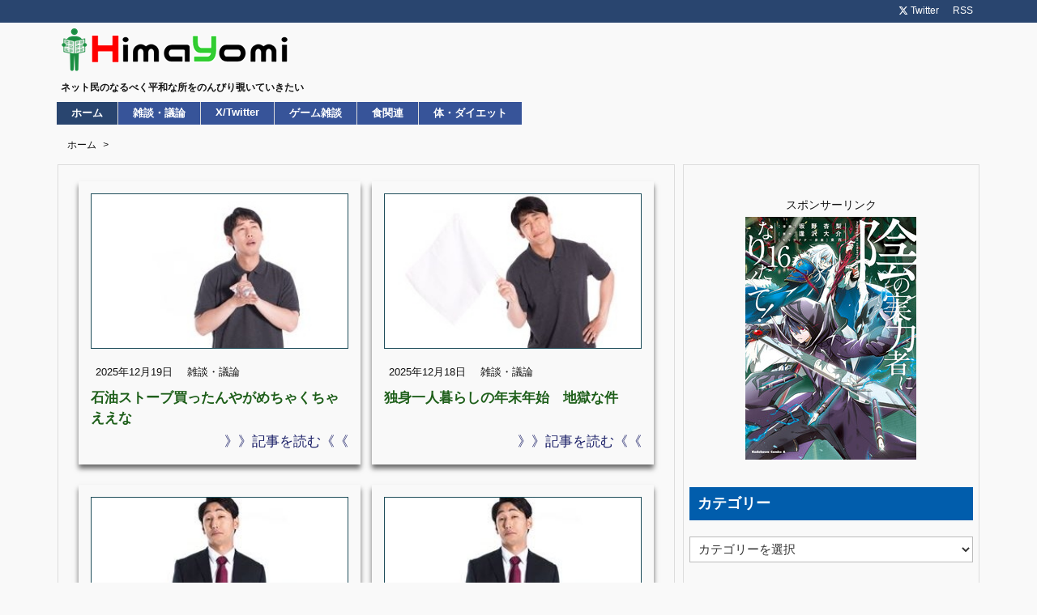

--- FILE ---
content_type: text/html; charset=UTF-8
request_url: https://himayomi.com/page/5
body_size: 20400
content:
<!DOCTYPE html>
<html class="no-js" lang="ja" itemscope itemtype="https://schema.org/WebPage">
<head prefix="og: http://ogp.me/ns# article: http://ogp.me/ns/article# fb: http://ogp.me/ns/fb#">
<!-- wexal_pst_init.js does not exist -->
<!-- engagement_delay.js does not exist -->
<!-- proxy.php does not exists -->
<link rel="dns-prefetch" href="//www10.a8.net/">
<link rel="preconnect" href="//www10.a8.net/">
<link rel="dns-prefetch" href="//ajax.googleapis.com/">
<link rel="dns-prefetch" href="//www14.a8.net/">
<link rel="dns-prefetch" href="//www26.a8.net/">
<link rel="dns-prefetch" href="//www18.a8.net/">
<link rel="dns-prefetch" href="//statics.a8.net/">
<link rel="dns-prefetch" href="//www28.a8.net/">
<meta charset="UTF-8"/>
<meta http-equiv="X-UA-Compatible" content="IE=edge"/>
<meta http-equiv="Content-Security-Policy" content="upgrade-insecure-requests"/>
<meta name="viewport" content="width=device-width, initial-scale=1, user-scalable=yes"/>
<meta name="robots" content="noindex,follow"/>
<title>暇読み | ページ 5 | ネット界隈で話題のニュース・ネタ等をお届け</title><meta name='robots' content='max-image-preview:large'/><link rel='dns-prefetch' href='//ajax.googleapis.com'/><link rel="preload" as="style" type="text/css" href="https://himayomi.com/wp-content/themes/luxeritas/style.async.min.css?v=1758501567"/><link rel="preload" as="font" type="font/woff2" href="https://himayomi.com/wp-content/themes/luxeritas/fonts/icomoon/fonts/icomoon.woff2" crossorigin /><!-- Google tag (gtag.js) --><script async data-type="lazy" data-src="https://www.googletagmanager.com/gtag/js?id=G-6PDY1HR3T5"></script><script>  window.dataLayer = window.dataLayer || [];
  function gtag(){dataLayer.push(arguments);}
  gtag('js', new Date());
  gtag('config', 'G-6PDY1HR3T5');
</script><meta name="msvalidate.01" content="4640046C34DC3532494013E9B33E9205"/><link rel="canonical" href="https://himayomi.com/page/5/"/><link rel="next" href="https://himayomi.com/page/6"/><link rel="prev" href="https://himayomi.com/page/4"/><link rel="pingback" href="https://himayomi.com/xmlrpc.php"/><link rel="alternate" type="application/rss+xml" title="暇読み RSS Feed" href="https://himayomi.com/feed"/><link rel="alternate" type="application/atom+xml" title="暇読み Atom Feed" href="https://himayomi.com/feed/atom"/><meta name="description" content="ページ 5 | 暇読みではTwitterで話題のニュースやネタ、ネット界隈での情報・雑談事等を手短にまとめてお届けしています"/><meta name="theme-color" content="#4285f4"><meta name="format-detection" content="telephone=no,email=no,address=no"><meta name="referrer" content="no-referrer-when-downgrade"/><meta property="og:type" content="website"/><meta property="og:url" content="https://himayomi.com/"/><meta property="og:title" content="暇読み | ページ 5 | ネット界隈で話題のニュース・ネタ等をお届け"/><meta property="og:description" content="ページ 5 | 暇読みではTwitterで話題のニュースやネタ、ネット界隈での情報・雑談事等を手短にまとめてお届けしています"/><meta property="og:image" content="https://himayomi.com/wp-content/uploads/2021/08/school-work_300.jpg"/><meta property="og:site_name" content="暇読み"/><meta property="og:locale" content="ja_JP"/><meta name="twitter:card" content="summary"/><meta name="twitter:domain" content="himayomi.com"/><meta name="twitter:creator" content="@pm_himayomi"/><meta name="twitter:site" content="@pm_himayomi"/><style id='wp-img-auto-sizes-contain-inline-css'>
img:is([sizes=auto i],[sizes^="auto," i]){contain-intrinsic-size:3000px 1500px}
/*# sourceURL=wp-img-auto-sizes-contain-inline-css */
</style><style id='global-styles-inline-css' type='text/css'>
:root{--wp--preset--aspect-ratio--square: 1;--wp--preset--aspect-ratio--4-3: 4/3;--wp--preset--aspect-ratio--3-4: 3/4;--wp--preset--aspect-ratio--3-2: 3/2;--wp--preset--aspect-ratio--2-3: 2/3;--wp--preset--aspect-ratio--16-9: 16/9;--wp--preset--aspect-ratio--9-16: 9/16;--wp--preset--color--black: #000000;--wp--preset--color--cyan-bluish-gray: #abb8c3;--wp--preset--color--white: #ffffff;--wp--preset--color--pale-pink: #f78da7;--wp--preset--color--vivid-red: #cf2e2e;--wp--preset--color--luminous-vivid-orange: #ff6900;--wp--preset--color--luminous-vivid-amber: #fcb900;--wp--preset--color--light-green-cyan: #7bdcb5;--wp--preset--color--vivid-green-cyan: #00d084;--wp--preset--color--pale-cyan-blue: #8ed1fc;--wp--preset--color--vivid-cyan-blue: #0693e3;--wp--preset--color--vivid-purple: #9b51e0;--wp--preset--gradient--vivid-cyan-blue-to-vivid-purple: linear-gradient(135deg,rgb(6,147,227) 0%,rgb(155,81,224) 100%);--wp--preset--gradient--light-green-cyan-to-vivid-green-cyan: linear-gradient(135deg,rgb(122,220,180) 0%,rgb(0,208,130) 100%);--wp--preset--gradient--luminous-vivid-amber-to-luminous-vivid-orange: linear-gradient(135deg,rgb(252,185,0) 0%,rgb(255,105,0) 100%);--wp--preset--gradient--luminous-vivid-orange-to-vivid-red: linear-gradient(135deg,rgb(255,105,0) 0%,rgb(207,46,46) 100%);--wp--preset--gradient--very-light-gray-to-cyan-bluish-gray: linear-gradient(135deg,rgb(238,238,238) 0%,rgb(169,184,195) 100%);--wp--preset--gradient--cool-to-warm-spectrum: linear-gradient(135deg,rgb(74,234,220) 0%,rgb(151,120,209) 20%,rgb(207,42,186) 40%,rgb(238,44,130) 60%,rgb(251,105,98) 80%,rgb(254,248,76) 100%);--wp--preset--gradient--blush-light-purple: linear-gradient(135deg,rgb(255,206,236) 0%,rgb(152,150,240) 100%);--wp--preset--gradient--blush-bordeaux: linear-gradient(135deg,rgb(254,205,165) 0%,rgb(254,45,45) 50%,rgb(107,0,62) 100%);--wp--preset--gradient--luminous-dusk: linear-gradient(135deg,rgb(255,203,112) 0%,rgb(199,81,192) 50%,rgb(65,88,208) 100%);--wp--preset--gradient--pale-ocean: linear-gradient(135deg,rgb(255,245,203) 0%,rgb(182,227,212) 50%,rgb(51,167,181) 100%);--wp--preset--gradient--electric-grass: linear-gradient(135deg,rgb(202,248,128) 0%,rgb(113,206,126) 100%);--wp--preset--gradient--midnight: linear-gradient(135deg,rgb(2,3,129) 0%,rgb(40,116,252) 100%);--wp--preset--font-size--small: 13px;--wp--preset--font-size--medium: 20px;--wp--preset--font-size--large: 36px;--wp--preset--font-size--x-large: 42px;--wp--preset--spacing--20: 0.44rem;--wp--preset--spacing--30: 0.67rem;--wp--preset--spacing--40: 1rem;--wp--preset--spacing--50: 1.5rem;--wp--preset--spacing--60: 2.25rem;--wp--preset--spacing--70: 3.38rem;--wp--preset--spacing--80: 5.06rem;--wp--preset--shadow--natural: 6px 6px 9px rgba(0, 0, 0, 0.2);--wp--preset--shadow--deep: 12px 12px 50px rgba(0, 0, 0, 0.4);--wp--preset--shadow--sharp: 6px 6px 0px rgba(0, 0, 0, 0.2);--wp--preset--shadow--outlined: 6px 6px 0px -3px rgb(255, 255, 255), 6px 6px rgb(0, 0, 0);--wp--preset--shadow--crisp: 6px 6px 0px rgb(0, 0, 0);}:where(.is-layout-flex){gap: 0.5em;}:where(.is-layout-grid){gap: 0.5em;}body .is-layout-flex{display: flex;}.is-layout-flex{flex-wrap: wrap;align-items: center;}.is-layout-flex > :is(*, div){margin: 0;}body .is-layout-grid{display: grid;}.is-layout-grid > :is(*, div){margin: 0;}:where(.wp-block-columns.is-layout-flex){gap: 2em;}:where(.wp-block-columns.is-layout-grid){gap: 2em;}:where(.wp-block-post-template.is-layout-flex){gap: 1.25em;}:where(.wp-block-post-template.is-layout-grid){gap: 1.25em;}.has-black-color{color: var(--wp--preset--color--black) !important;}.has-cyan-bluish-gray-color{color: var(--wp--preset--color--cyan-bluish-gray) !important;}.has-white-color{color: var(--wp--preset--color--white) !important;}.has-pale-pink-color{color: var(--wp--preset--color--pale-pink) !important;}.has-vivid-red-color{color: var(--wp--preset--color--vivid-red) !important;}.has-luminous-vivid-orange-color{color: var(--wp--preset--color--luminous-vivid-orange) !important;}.has-luminous-vivid-amber-color{color: var(--wp--preset--color--luminous-vivid-amber) !important;}.has-light-green-cyan-color{color: var(--wp--preset--color--light-green-cyan) !important;}.has-vivid-green-cyan-color{color: var(--wp--preset--color--vivid-green-cyan) !important;}.has-pale-cyan-blue-color{color: var(--wp--preset--color--pale-cyan-blue) !important;}.has-vivid-cyan-blue-color{color: var(--wp--preset--color--vivid-cyan-blue) !important;}.has-vivid-purple-color{color: var(--wp--preset--color--vivid-purple) !important;}.has-black-background-color{background-color: var(--wp--preset--color--black) !important;}.has-cyan-bluish-gray-background-color{background-color: var(--wp--preset--color--cyan-bluish-gray) !important;}.has-white-background-color{background-color: var(--wp--preset--color--white) !important;}.has-pale-pink-background-color{background-color: var(--wp--preset--color--pale-pink) !important;}.has-vivid-red-background-color{background-color: var(--wp--preset--color--vivid-red) !important;}.has-luminous-vivid-orange-background-color{background-color: var(--wp--preset--color--luminous-vivid-orange) !important;}.has-luminous-vivid-amber-background-color{background-color: var(--wp--preset--color--luminous-vivid-amber) !important;}.has-light-green-cyan-background-color{background-color: var(--wp--preset--color--light-green-cyan) !important;}.has-vivid-green-cyan-background-color{background-color: var(--wp--preset--color--vivid-green-cyan) !important;}.has-pale-cyan-blue-background-color{background-color: var(--wp--preset--color--pale-cyan-blue) !important;}.has-vivid-cyan-blue-background-color{background-color: var(--wp--preset--color--vivid-cyan-blue) !important;}.has-vivid-purple-background-color{background-color: var(--wp--preset--color--vivid-purple) !important;}.has-black-border-color{border-color: var(--wp--preset--color--black) !important;}.has-cyan-bluish-gray-border-color{border-color: var(--wp--preset--color--cyan-bluish-gray) !important;}.has-white-border-color{border-color: var(--wp--preset--color--white) !important;}.has-pale-pink-border-color{border-color: var(--wp--preset--color--pale-pink) !important;}.has-vivid-red-border-color{border-color: var(--wp--preset--color--vivid-red) !important;}.has-luminous-vivid-orange-border-color{border-color: var(--wp--preset--color--luminous-vivid-orange) !important;}.has-luminous-vivid-amber-border-color{border-color: var(--wp--preset--color--luminous-vivid-amber) !important;}.has-light-green-cyan-border-color{border-color: var(--wp--preset--color--light-green-cyan) !important;}.has-vivid-green-cyan-border-color{border-color: var(--wp--preset--color--vivid-green-cyan) !important;}.has-pale-cyan-blue-border-color{border-color: var(--wp--preset--color--pale-cyan-blue) !important;}.has-vivid-cyan-blue-border-color{border-color: var(--wp--preset--color--vivid-cyan-blue) !important;}.has-vivid-purple-border-color{border-color: var(--wp--preset--color--vivid-purple) !important;}.has-vivid-cyan-blue-to-vivid-purple-gradient-background{background: var(--wp--preset--gradient--vivid-cyan-blue-to-vivid-purple) !important;}.has-light-green-cyan-to-vivid-green-cyan-gradient-background{background: var(--wp--preset--gradient--light-green-cyan-to-vivid-green-cyan) !important;}.has-luminous-vivid-amber-to-luminous-vivid-orange-gradient-background{background: var(--wp--preset--gradient--luminous-vivid-amber-to-luminous-vivid-orange) !important;}.has-luminous-vivid-orange-to-vivid-red-gradient-background{background: var(--wp--preset--gradient--luminous-vivid-orange-to-vivid-red) !important;}.has-very-light-gray-to-cyan-bluish-gray-gradient-background{background: var(--wp--preset--gradient--very-light-gray-to-cyan-bluish-gray) !important;}.has-cool-to-warm-spectrum-gradient-background{background: var(--wp--preset--gradient--cool-to-warm-spectrum) !important;}.has-blush-light-purple-gradient-background{background: var(--wp--preset--gradient--blush-light-purple) !important;}.has-blush-bordeaux-gradient-background{background: var(--wp--preset--gradient--blush-bordeaux) !important;}.has-luminous-dusk-gradient-background{background: var(--wp--preset--gradient--luminous-dusk) !important;}.has-pale-ocean-gradient-background{background: var(--wp--preset--gradient--pale-ocean) !important;}.has-electric-grass-gradient-background{background: var(--wp--preset--gradient--electric-grass) !important;}.has-midnight-gradient-background{background: var(--wp--preset--gradient--midnight) !important;}.has-small-font-size{font-size: var(--wp--preset--font-size--small) !important;}.has-medium-font-size{font-size: var(--wp--preset--font-size--medium) !important;}.has-large-font-size{font-size: var(--wp--preset--font-size--large) !important;}.has-x-large-font-size{font-size: var(--wp--preset--font-size--x-large) !important;}
/*# sourceURL=global-styles-inline-css */
</style>
<style id='classic-theme-styles-inline-css'>
/*! This file is auto-generated */
.wp-block-button__link{color:#fff;background-color:#32373c;border-radius:9999px;box-shadow:none;text-decoration:none;padding:calc(.667em + 2px) calc(1.333em + 2px);font-size:1.125em}.wp-block-file__button{background:#32373c;color:#fff;text-decoration:none}
/*# sourceURL=/wp-includes/css/classic-themes.min.css */
</style><style id='luxech-inline-css'>
/*! Luxeritas WordPress Theme 3.25.0 - (C) 2015 Thought is free. */*,*:before,*:after{box-sizing:border-box}@-ms-viewport{width:device-width}a:not([href]):not([tabindex]),a:not([href]):not([tabindex]):hover,a:not([href]):not([tabindex]):focus{color:inherit;text-decoration:none}a:not([href]):not([tabindex]):focus{outline:0}h1{font-size:2em;margin:.67em 0}small{font-size:80%}img{border-style:none;vertical-align:middle}hr{box-sizing:content-box;height:0;overflow:visible;margin-top:1rem;margin-bottom:1rem;border:0}pre{margin-top:0;margin-bottom:1rem;overflow:auto;-ms-overflow-style:scrollbar}code,pre{font-family:monospace,monospace;font-size:1em}ul ul,ol ul,ul ol,ol ol{margin-bottom:0}p{margin-top:0;margin-bottom:1rem}button{border-radius:0}input,button,select,optgroup,textarea{margin:0;font-family:inherit;font-size:inherit;line-height:inherit}button,input{overflow:visible}button,select{text-transform:none}button,[type=button],[type=reset],[type=submit]{-webkit-appearance:button}button:not(:disabled),[type=button]:not(:disabled),[type=reset]:not(:disabled),[type=submit]:not(:disabled){cursor:pointer}::-moz-focus-inner{padding:0;border-style:none}::-webkit-inner-spin-button{height:auto}::-webkit-search-decoration{-webkit-appearance:none}label{display:inline-block;margin-bottom:.5rem}h1,h2,h3,h4,h5,h6{margin-top:0;margin-bottom:.5rem;font-family:inherit;font-weight:500;line-height:1.2;color:inherit}.container{width:100%;margin-right:auto;margin-left:auto}@media (min-width:768px){.container{max-width:720px}}@media (min-width:992px){.container{max-width:960px}}@media (min-width:1200px){.container{max-width:1140px}}.row{display:flex;flex-wrap:wrap}div[class^=col-]{flex:0 0 auto;position:relative;width:100%;min-height:1px;padding-right:15px;padding-left:15px}.col-12{max-width:100%}.col-6{max-width:50%}.col-4{max-width:33.333333%}.clearfix:after{display:block;clear:both;content:""}.pagination{display:flex;padding-left:0;list-style:none;border-radius:.25rem}table{border-collapse:collapse}caption{padding-top:.75rem;padding-bottom:.75rem;color:#6c757d;text-align:left;caption-side:bottom}th{text-align:left}@font-face{font-family:'icomoon';src:url('/wp-content/themes/luxeritas/fonts/icomoon/fonts/icomoon.eot');src:url('/wp-content/themes/luxeritas/fonts/icomoon/fonts/icomoon.eot') format('embedded-opentype'),url('/wp-content/themes/luxeritas/fonts/icomoon/fonts/icomoon.woff2') format('woff2'),url('/wp-content/themes/luxeritas/fonts/icomoon/fonts/icomoon.woff') format('woff'),url('/wp-content/themes/luxeritas/fonts/icomoon/fonts/icomoon.ttf') format('truetype'),url('/wp-content/themes/luxeritas/fonts/icomoon/fonts/icomoon.svg') format('svg');font-weight:400;font-style:normal;font-display:swap}[class^=ico-],[class*=" ico-"]{font-family:'icomoon';display:inline-block;font-style:normal;font-weight:400;font-variant:normal;text-transform:none;text-rendering:auto;line-height:1;-webkit-font-smoothing:antialiased;-moz-osx-font-smoothing:grayscale}.ico-speech-bubble:before{content:"\e903"}.ico-external-link-alt:before{content:"\f35d"}.ico-external-link-square-alt:before{content:"\f360"}.ico-line:before{content:"\e700"}.ico-feedly:before{content:"\e600"}.ico-plus-square:before{content:"\f0fe"}.ico-minus-square:before{content:"\f146"}.ico-caret-square-down:before{content:"\f150"}.ico-search:before{content:"\f002"}.ico-link:before{content:"\f0c1"}.ico-caret-right:before{content:"\f0da"}.ico-spinner:before{content:"\f110"}.ico-comment:before{content:"\e900"}.ico-comments:before{content:"\e901"}.ico-chevron-up:before{content:"\f077"}.ico-chevron-down:before{content:"\f078"}.ico-twitter:before{content:"\f099"}.ico-x-twitter:before{content:"\e902"}.ico-facebook:before{content:"\f09a"}.ico-linkedin:before{content:"\f0e1"}.ico-angle-double-right:before{content:"\f101"}.ico-chevron-circle-left:before{content:"\f137"}.ico-chevron-circle-right:before{content:"\f138"}.ico-youtube-play:before{content:"\f16a"}.ico-instagram:before{content:"\f16d"}.ico-pinterest-p:before{content:"\f231"}.ico-get-pocket:before{content:"\f265"}.ico-spin{animation:ico-spin 2s infinite linear}@keyframes ico-spin{0%{transform:rotate(0)}100%{transform:rotate(360deg)}}*{margin:0;padding:0}a:hover,.term img,a:hover,.term img:hover{transition:opacity .3s,transform .5s}a:hover img{opacity:.8}hr{border-top:1px dotted #999}img,video,object,canvas{max-width:100%;height:auto;box-sizing:content-box}.no-js img.lazy{display:none!important}pre,ul,ol{margin:1.6em 0}ul ul,ol ol,ul ol,ol ul{margin:0 .6em 0}pre{margin-bottom:30px}blockquote,.wp-block-quote{display:block;position:relative;overflow:hidden;overflow-wrap:anywhere;margin:1.6em 5px;padding:25px;font-size:1.4rem;background:#fdfdfd;border:0;border-radius:6px;box-shadow:0 5px 5px 0 rgba(18,63,82,.035),0 0 0 1px rgba(176,181,193,.2)}blockquote:after{content:"\275b\275b";display:block;position:absolute;font-family:Arial,sans-serif;font-size:200px;line-height:1em;left:-25px;top:-15px;opacity:.04}blockquote cite,.wp-block-quote cite{display:block;text-align:right;font-family:serif;font-size:.9em;font-style:oblique}.wp-block-quote:not(.is-large):not(.is-style-large){border:0}blockquote ol:first-child,blockquote p:first-child,blockquote ul:first-child{margin-top:5px}blockquote ol:last-child,blockquote p:last-child,blockquote ul:last-child{margin-bottom:5px}[type=submit],[type=text],[type=email],.reply a{display:inline;line-height:1;vertical-align:middle;padding:12px 12px 11px;max-width:100%}.reply a,[type=submit],.widget_categories select,.widget_archive select{color:#333;font-weight:400;background:#fff;border:1px solid #ddd}option,textarea,[type=text],[type=email],[type=search]{color:inherit;background:#fff;border:1px solid #ddd}[type=search]{-webkit-appearance:none;outline-offset:-2px;line-height:1;border-radius:0}textarea{overflow:auto;resize:vertical;padding:8px;max-width:100%}button{appearance:none;outline:0;border:0}.cboth{clear:both}.bold{font-weight:700}.wp-caption{margin-bottom:1.6em;max-width:100%}.wp-caption img[class*=wp-image-]{display:block;margin:0}.post .wp-caption-text,.post .wp-caption-dd{font-size:1.2rem;line-height:1.5;margin:0;padding:.5em 0}.sticky .posted-on{display:none}.bypostauthor>article .fn:after{content:"";position:relative}.screen-reader-text{clip:rect(1px,1px,1px,1px);height:1px;overflow:hidden;position:absolute !important;width:1px}strong{font-weight:700}em{font-style:italic}.alignleft{display:inline;float:left}.alignright{display:inline;float:right}.aligncenter{display:block;margin-right:auto;margin-left:auto}.post .alignfull{margin-left:-68px;margin-right:-68px}figure.alignwide>img,figure.alignfull>img{min-width:100%}blockquote.alignleft,.wp-caption.alignleft,.post img.alignleft{margin:.4em 1.6em 1.6em 0}blockquote.alignright,.wp-caption.alignright,.post img.alignright{margin:.4em 0 1.6em 1.6em}blockquote.aligncenter,.wp-caption.aligncenter,.post img.aligncenter{clear:both;margin-top:.4em;margin-bottom:1.6em}.wp-caption.alignleft,.wp-caption.alignright,.wp-caption.aligncenter{margin-bottom:1.2em}img[class*=wp-image-],img[class*=attachment-]{max-width:100%;height:auto}.gallery-item{display:inline-block;text-align:left;vertical-align:top;margin:0 0 1.5em;padding:0 1em 0 0;width:50%}.gallery-columns-1 .gallery-item{width:100%}.gallery-columns-2 .gallery-item{max-width:50%}@media screen and (min-width:30em){.gallery-item{max-width:25%}.gallery-columns-1 .gallery-item{max-width:100%}.gallery-columns-2 .gallery-item{max-width:50%}.gallery-columns-3 .gallery-item{max-width:33.33%}.gallery-columns-4 .gallery-item{max-width:25%}}.gallery-caption{display:block;font-size:1.2rem;line-height:1.5;padding:.5em 0}.wp-block-image{margin:1.6em 0}figure.wp-block-image{display:inline-block}.post ul.blocks-gallery-grid{padding:0}#head-in{padding-top:28px;background:#fff}.band{position:absolute;top:0;left:0;right:0}div[id*=head-band]{margin:auto;height:34px;line-height:34px;overflow:hidden;background:#fff;border-bottom:1px solid #ddd}.band-menu{position:relative;margin:auto}.band-menu ul{font-size:1px;margin:0 -5px 0 0;position:absolute;right:10px;list-style:none}.band-menu li{display:inline-block;vertical-align:middle;font-size:1.2rem;margin:0 3px;line-height:1}.band-menu li a{color:#111;text-decoration:none}.band-menu li a:hover{color:#09f}.band-menu .menu-item a:before{display:inline;margin:5px;line-height:1;font-family:"icomoon";content:"\f0da"}div[id*=head-band] .snsf{display:block;min-width:28px;height:20px;margin:-2px -6px 0 0;text-align:center}div[id*=head-band] .snsf a{display:block;height:100%;width:100%;text-decoration:none;letter-spacing:0;font-family:Verdana,Arial,Helvetica,Roboto;padding:4px;border-radius:2px}#sitename{display:inline-block;max-width:100%;margin:0 0 12px;font-size:2.8rem;line-height:1.4}#sitename a{color:inherit;text-decoration:none}.desc{line-height:1.4}.info{padding:20px 10px;overflow:hidden}.logo,.logo-up{position:relative;margin:15px auto -10px auto;text-align:center}.logo-up{margin:15px auto 0 auto}#header .head-cover{position:relative;margin:auto}#header #gnavi,#foot-in,.foot-nav{margin:auto}#nav{margin:0;padding:0;border-top:1px solid #ddd;border-bottom:1px solid #ddd;position:relative;z-index:20}#nav,#gnavi ul.gu,#gnavi li.gl>a,.mobile-nav{color:#111;background:#fff}#gnavi .mobile-nav{display:none}#gnavi .nav-menu{display:block}#gnavi ul.gu{margin:0}#gnavi li.gl{float:left;position:relative;list-style-type:none;text-indent:0;white-space:nowrap}#gnavi li.gl>a{display:block;text-decoration:none;text-align:center;height:100%}#gnavi li ul.gu{display:none}@media (min-width:992px){#gnavi ul.gu{display:flex;flex-wrap:wrap}#gnavi li.gl{flex:0 0 auto;min-width:1px;background:#09f}#gnavi .gc>ul>li.gl{background:0 0}#gnavi li.gl>a>.gim{display:block;height:100%}#gnavi .gc>ul>li>a>.gim{transition:.4s;border-bottom:0;padding:16px 18px}#gnavi li.gl>ul{display:none;margin:0;border:1px solid #ddd;border-bottom:0;background:0 0;position:absolute;top:100%;z-index:1}#gnavi li li.gl{width:100%;min-width:160px}#gnavi li li.gl a>.gim{border-bottom:1px solid #ddd;font-size:1.3rem;padding:10px 15px;width:100%;text-align:left}#gnavi li li.gl>ul{padding:0;border-top:1px solid #ddd;overflow:hidden;top:-1px;left:100%}#gnavi li.gl:hover>a,#gnavi li.gl:hover>a>.gim,div.mobile-nav:hover,ul.mobile-nav li:hover{color:#fff;background:#09f}#gnavi li[class*=current]>a{background:none repeat scroll 0 0 #000;color:#fff}#gnavi ul ul>li[class*=children]>a>.gim:after{font-family:"icomoon";content:"\f0da";position:absolute;right:6px;top:0;bottom:0;margin:auto;height:1.3rem}}@media (max-width:991px){.mobile-nav p{letter-spacing:0;font-size:1.1rem;line-height:1;margin:6px 0 0}.mobile-nav li{white-space:nowrap;text-align:center;padding:8px 10px;border:0;list-style:none;cursor:pointer}.mobile-nav li:hover{opacity:.6}.mobile-nav li i,.mobile-nav li svg{font-size:1.8rem;font-style:normal}#gnavi ul.gu{display:none;border:0;border-bottom:solid 1px #ddd}#gnavi li.gl{display:block;float:none;width:100%;padding-left:0;text-align:left;line-height:2.3;border-top:1px solid #ddd;list-style:disc inside}#gnavi li.gl:hover>a>.gim{background:0 0}}#primary{border:1px solid transparent}#section,.grid{margin:0 10px 20px 0}.grid{padding:45px 68px;background:#fff;border:1px solid #ddd}#breadcrumb{margin:20px 0 15px;padding:8px;line-height:2}#breadcrumb,#breadcrumb a{color:#111;text-decoration:none;word-break:normal}#breadcrumb a:hover{text-decoration:underline}#breadcrumb h1,#breadcrumb li{display:inline;list-style-type:none;font-size:1.3rem}#breadcrumb i,#breadcrumb svg{margin-right:3px}#breadcrumb i.arrow{margin:0 8px}.term{margin-right:10px}.term img{float:left;max-width:40%;height:auto;margin-bottom:15px;background:inherit;border:1px solid #ddd;border-radius:4px;box-shadow:0 0 2px 1px rgba(255,255,255,1) inset}.term img:hover{border-color:#06c}#related .term img{padding:1px;width:100px;height:100px}.read-more-link,.read-more-link i,.read-more-link svg{text-decoration:underline}#list a{word-break:normal}#list .toc{margin:0 0 25px}#list .excerpt{margin:0 0 12px;line-height:1.8}.exsp{display:inline}#list .read-more{clear:both;line-height:1;margin:35px 0 30px;text-align:right}#list .read-more{margin:0}@media (max-width:575px){.read-more-link{color:inherit;background:#fafafa;border:1px solid #aaa}.read-more-link:hover{color:#dc143c;background:#f0f0f0;text-decoration:none}}.meta,.post .meta{margin:0;font-size:1.4rem;color:#111;margin-bottom:35px;vertical-align:middle;padding:16px 0}.meta a{display:inline-block;color:#111;text-decoration:underline}.meta i{margin-right:6px}.meta span{margin:0 12px 0 0}.meta span.break{margin:0 8px 0 4px}.meta span.first-item{margin:0;white-space:nowrap}.meta-box{margin:30px 10px}.toc .meta-u,.post .meta-u{background:0 0;border:0;margin:0 0 10px;padding:0}.post .meta-u{overflow:hidden;text-align:right}#paging{margin:auto;text-align:center}#paging ul{padding:0}#paging i{font-weight:700}#paging .not-allow i{font-weight:400;opacity:.3}.pagination{display:flex;justify-content:center;margin:0}.pagination li{flex:1 1 42px;max-width:42px;min-width:27px;float:left}.pagination>li>a,.pagination>li>span{display:inline-block;text-decoration:none;width:100%;padding:6px 0;color:inherit;background:#fff;border:1px solid #ddd;border-right:0}.pagination>li:last-child>a,.pagination>li:last-child>span,.pagination>.not-allow:first-child>span:hover{border-right:1px solid #ddd}.pagination>.active>span,.pagination .current,.pagination>li>a:hover{color:#fff;background:#dc143c}.pagination>.active>span:hover,.pagination>.not-allow>span:hover{cursor:text}.post #paging{margin:20px 0 40px}.post{font-size:1.6rem;line-height:1.9}.post p{margin:1.3em 0}.post a{text-decoration:underline}.post h2,.post h3,.post h4,.post h5,.post h6{line-height:1.4;margin-top:35px;margin-bottom:30px}.post h1:first-child{margin-top:0}.post h2{border-left:8px solid #999;font-size:2.4rem;margin-top:50px;padding:8px 20px}.post h3{font-size:2.2rem;padding:2px 15px;margin-top:50px;margin-left:5px;border-left:2px #999 solid}.post h4{font-size:1.8rem;padding:0 12px;border:0;border-left:solid 12px #999}.post h2:first-child,.post h3:first-child{margin-top:30px}.post table{margin-bottom:30px}.post td,.post th{padding:8px 10px;border:1px solid #ddd}.post th{text-align:center;background:#f5f5f5}.post ul,.post ol{padding:0 0 0 30px}.post .vcard{text-align:right}.post .vcard i,.post .vcard svg{margin-right:8px}.entry-title,#front-page-title{font-size:2.8rem;line-height:1.5;background:0 0;border:none;margin:0 0 10px;padding:0}.entry-title a{color:inherit;text-decoration:none}.entry-title a:hover{color:#dc143c}#sns-tops{margin:-25px 0 45px}#sns-bottoms{margin:16px 0 0}#bottom-area #sns-bottoms{margin-bottom:0}.sns-msg h2{display:inline-block;margin:0 0 0 5px;padding:0 8px;line-height:1;font-size:1.6rem;background:0 0;border:none;border-bottom:5px solid #ccc}#pnavi{clear:both;padding:0;border:1px solid #ddd;background:#fff;height:auto;overflow:hidden}#pnavi .next,#pnavi .prev{position:relative}#pnavi .next{text-align:right;border-bottom:1px solid #ddd}#pnavi i,#pnavi svg{font-size:2.2rem}#pnavi .next-arrow,#pnavi .prev-arrow{font-size:1.6rem;position:absolute;top:10px}#pnavi .next-arrow *,#pnavi .prev-arrow *{vertical-align:middle}#pnavi .next-arrow{left:20px}#pnavi .prev-arrow{right:20px}#pnavi .ntitle,#pnavi .ptitle{margin-top:32px}#pnavi img{height:100px;width:100px;border:1px solid #ddd;border-radius:8px}#pnavi a{display:block;padding:15px 30px;overflow:hidden;text-decoration:none;color:#666;min-height:132px}#pnavi a:hover{color:#dc143c}#pnavi a>img,#pnavi a:hover>img{transition:opacity .4s,transform .4s}#pnavi a:hover>img{border-color:#337ab7}#pnavi .block-span{display:block;margin-top:35px}#pnavi .next img,#pnavi .no-img-next i,#pnavi .no-img-next svg{float:right;margin:0 0 0 10px}#pnavi .prev img,#pnavi .no-img-prev i,#pnavi .no-img-prev svg{float:left;margin:0 10px 0 0}#pnavi i.navi-home,#pnavi svg.navi-home,#pnavi .no-img-next i,#pnavi .no-img-next svg,#pnavi .no-img-prev i,#pnavi .no-img-prev svg{font-size:7.6rem;padding:5px 0}@media (min-width:1200px),(min-width:540px) and (max-width:991px){#pnavi .next,#pnavi .prev,#pnavi .next a,#pnavi .prev a{padding-bottom:32767px;margin-bottom:-32752px}#pnavi .next,#pnavi .prev{margin-bottom:-32767px;width:50%}#pnavi .next{float:right;border-left:1px solid #ddd}}.related,.discussion,.tb{font-size:2.4rem;line-height:2;margin:0 0 15px}.related i,.related svg,.discussion i,.discussion svg,.tb i,.tb svg{margin-right:10px}#related{padding:0}#related .term img{float:left;margin:8px 10px 8px 0}#related h3{font-size:1.6rem;font-weight:700;padding:0;margin:10px 0 10px 10px;border:none}#related h3 a{color:inherit;text-decoration:none;line-height:1.6}#related h3 a:hover{color:#09f}#related .toc{padding:10px 0;border-top:1px dotted #ccc}#related .toc:first-child{border-top:none}#related .excerpt p{display:inline;opacity:.7;font-size:1.3rem}#comments h3{font-size:1.6rem;border:none;padding:10px 0;margin-bottom:10px}#comments h3 i,#comments h3 svg{font-size:2.2rem;margin-right:10px}.comments-list,.comments-list li{border-bottom:1px solid #ddd}.comments-list li{margin-bottom:20px}.comments-list .comment-body{padding-bottom:20px}.comments-list li:last-child{margin-bottom:0;padding-bottom:0;border:none}#comments p{font-size:1.4rem;margin:20px 0}#comments label{display:block}.comment-author.vcard .avatar{display:block;float:left;margin:0 10px 20px 0}.comment-meta{margin-bottom:40px}.comment-meta:after{content:" ";clear:both}.fn{line-height:1.6;font-size:1.5rem}.says{margin-left:10px}.commentmetadata{font-size:1.4rem;height:15px;padding:10px 10px 10px 0}.reply a{display:block;text-decoration:none;text-align:center;width:65px;margin:0 0 0 auto}.comments-list{padding-left:0;list-style-type:none}.comments-list li.depth-1>ul.children{padding-left:30px}.comments-list li{list-style-type:none}#comments .no-comments{margin:0 0 20px;padding:10px 20px 30px;border-bottom:1px solid #ddd}#c-paging{text-align:center;padding:0 0 20px;border-bottom:1px solid #ccc}#commentform p{margin:0 0 20px}#respond{font-size:1.6rem}#commentform .tags{padding:10px;font-size:1.3rem}#commentform-author{display:flex;flex-wrap:wrap}.comment-form-author{flex:0 1 35%;padding-right:10px}.comment-form-email{flex:1 0 64%}#commentform,#comments textarea,[type^=text],[class^=comment-form-]{margin:0;width:100%}#comments .comment-form-cookies-consent{display:table}#comments .comment-form-cookies-consent *{display:table-cell;margin:0 5px 0 0;width:auto;vertical-align:middle}#comments .form-submit{margin:0}#comments .comments-list .form-submit{margin-bottom:40px}#comments [type=submit]{color:#fff;background:#666;padding:18px 18px 17px;cursor:pointer}#comments [type=submit]:hover{background:#dc143c}#trackback input{width:100%;margin:0 0 10px}#list-title{margin:0 0 40px;font-size:2.8rem;font-weight:400}#section .grid #list-title{margin:0}div[id*=side-],#col3{padding:20px 0;border:1px solid #ddd;background:#fff}#side .widget,#col3 .widget{overflow-wrap:anywhere;margin:0 6px;padding:20px 7px;border:1px solid transparent}#side ul,#col3 ul{margin-bottom:0}#side ul li,#col3 ul li{list-style-type:none;line-height:2;margin:0;padding:0}#side ul li li,#col3 ul li li{margin-left:16px}#side h3,#col3 h3,#side h4,#col3 h4{font-size:1.8rem;font-weight:700;color:#111;margin:4px 0 20px;padding:4px 0}.search-field{border:1px solid #bbb}#wp-calendar,.wp-calendar-nav{background:#fff}#wp-calendar caption{color:inherit;background:#fff}#wp-calendar #today{background:#ffec67}#wp-calendar .pad{background:#fff9f9}#footer{clear:both;background:#fff;border-top:1px solid #ddd;z-index:10}.row{margin:0}#foot-in{padding:25px 0}#foot-in a,#footer-menu,.foot-nav a{color:#111}#foot-in h4{font-size:1.8rem;font-weight:700;margin:15px 0;padding:4px 10px;border-left:8px solid #999}#foot-in ul li{list-style-type:none;line-height:1.8;margin:0 10px;padding:0}#foot-in ul li li{margin-left:15px}.foot-nav ul{margin:0 auto;padding:20px 15px}.foot-nav li{display:inline-block;margin:0}.foot-nav li:before{content:"\07c";margin:0 10px}.foot-nav li:first-child:before{content:"";margin:0}#copyright{font-size:1.2rem;padding:20px 0;color:#111;background:#fff;clear:both}#footer .copy{font-size:1.2rem;line-height:1;margin:20px 0 0;text-align:center}#footer .copy a{color:inherit}#footer #thk{margin:20px 0;white-space:nowrap;font-size:1.1rem;word-spacing:-1px}#page-top{position:fixed;bottom:14px;right:14px;font-weight:700;background:#656463;text-decoration:none;color:#fff;padding:16px 20px;text-align:center;cursor:pointer;transition:.8s;opacity:0;visibility:hidden;z-index:99}#page-top:hover{opacity:1!important}iframe{box-sizing:content-box;border:0}.i-video{display:block;position:relative;overflow:hidden}.i-video{padding-top:25px;padding-bottom:56.25%}.i-video iframe,.i-video object,.i-video embed{position:absolute;top:0;left:0;height:100%;width:100%}.i-embed iframe{width:100%}.head-under{margin-top:20px}.head-under,.post-title-upper,.post-title-under{margin-bottom:20px}.posts-under-1{padding:20px 0}.posts-under-2{padding-bottom:40px}.recentcomments a{display:inline;padding:0;margin:0}#main{flex:0 1 772px;max-width:772px;min-width:1px;float:left}#side{flex:0 0 366px;width:366px;min-width:1px;float:right}@media (min-width:992px){#primary,#field{display:flex}#breadcrumb,.head-cover{display:block !important}#sitename img{margin:0}}@media screen and (min-width:768px){.logo,#head-band-in,div[id*=head-band] .band-menu,#header .head-cover,#header #gnavi,#foot-in{max-width:720px}}@media screen and (min-width:992px){.logo,#head-band-in,div[id*=head-band] .band-menu,#header .head-cover,#header #gnavi,#foot-in{max-width:960px}}@media screen and (min-width:992px) and (max-width:1199px){#main{flex:0 1 592px;max-width:592px;min-width:1px}}@media screen and (min-width:1200px){.logo,#head-band-in,div[id*=head-band] .band-menu,#header .head-cover,#header #gnavi,#foot-in{max-width:1140px}#list .term img{width:auto;height:auto;margin-right:20px}}@media screen and (max-width:1199px){#list .term img{max-width:40%;height:auto;margin-right:20px}}@media print,(max-width:991px){#primary,#main,#side{display:block;width:100%;float:none;clear:both}div[id*=head-band]{padding:0 5px}#header #gnavi{padding-left:0;padding-right:0}#main{margin-bottom:30px}#section{margin-right:0}.grid,#side .widget,#col3 .widget{padding-left:20px;padding-right:20px}.grid{margin:0 0 20px}.post .alignfull{margin-left:-20px;margin-right:-20px}#side .widget,#col3 .widget{margin-left:0;margin-right:0}#related .toc{margin-right:15px}.comments-list li.depth-1>ul.children{padding-left:0}#foot-in{padding:0}#foot-in .col-xs-4,#foot-in .col-xs-6,#foot-in .col-xs-12{display:none}div[id*=side-]{margin-bottom:20px}#side-scroll{max-width:32767px}}@media (max-width:575px){.grid,#side .widget,#col3 .widget{padding-left:7px;padding-right:7px}.meta,.post .meta{font-size:1.2rem}#list .term img{max-width:30%;height:auto;margin:0 15px 25px 0}#list .excerpt{padding-left:0;margin:0 0 40px}.excerpt p:not(.meta){display:inline}.excerpt br{display:none}.read-more-link{display:block;clear:both;padding:12px;font-size:1.2rem;text-align:center;white-space:nowrap;overflow:hidden}.read-more-link,.read-more-link i{text-decoration:none}#list .term img{margin-bottom:30px}#list .read-more-link{margin:20px 0 0}#sitename{font-size:2.2rem}.entry-title,#front-page-title,.post h2,.post h3,.related,.discussion,.tb{font-size:1.8rem}#paging a,#paging span{padding:13px 0}[class^=comment-form-]{flex:0 0 100%;padding:0}#page-top{font-size:2rem;padding:8px 14px}.ptop{display:none}}div[id^=tile-],div[id^=card-]{display:flex;flex-wrap:wrap;justify-content:space-between}div[id^=tile-] .toc,div[id^=card-] .toc{max-width:100%;width:100%}div[id^=tile-] .toc:not(#bottom-area):not(.posts-list-middle-widget):not(#bottom-area):not(.posts-list-under-widget),div[id^=card-] .toc:not(#bottom-area):not(.posts-list-middle-widget):not(#bottom-area):not(.posts-list-under-widget){position:relative;display:inline-block;vertical-align:top;min-width:1px}@media (min-width:1200px){#tile-4 .toc,#card-4 .toc{max-width:24.5%;width:24.5%}#tile-3 .toc,#card-3 .toc{max-width:32.5%;width:32.5%}#tile-2 .toc,#card-2 .toc{max-width:49%;width:49%}}@media (min-width:768px) and (max-width:1199px){#tile-4 .toc,#card-4 .toc{max-width:32.5%;width:32.5%}#tile-3 .toc,#card-3 .toc,#tile-2 .toc,#card-2 .toc{max-width:49%;width:49%}}@media (min-width:576px) and (max-width:767px){#tile-4 .toc,#card-4 .toc,#tile-3 .toc,#card-3 .toc,#tile-2 .toc,#card-2 .toc{max-width:49%;width:49%}}#list #bottom-area,#list .posts-list-under-widget{max-width:100%;width:100%}div[id^=tile-] .toc:not(#bottom-area):not(.posts-list-middle-widget):not(#bottom-area):not(.posts-list-under-widget){padding:15px}div[id^=card-] .toc:not(#bottom-area):not(.posts-list-middle-widget):not(#bottom-area):not(.posts-list-under-widget){padding:0 15px}div[id^=tile-] .meta,div[id^=card-] .meta{font-size:1.3rem;margin-bottom:10px}div[id^=tile-] .meta{margin-bottom:10px}div[id^=card-] .meta:not(.meta-u){margin-bottom:15px;padding:15px 10px 10px;border:0;border-bottom:1px solid #ddd}div[id^=card-] .meta-u{padding-bottom:10px}div[id^=tile-] .term,div[id^=card-] .term{margin:0}div[id^=card-] .term{max-width:40%;padding:0 20px 0 0;overflow:hidden;float:left}#list div[id^=tile-] .term img,#list div[id^=card-] .term img{max-width:100%;width:auto;height:auto}#list div[id^=tile-] .term img{box-sizing:border-box;float:none}#list div[id^=card-] .term img{border:0}#list div[id^=tile-] .excerpt,#list div[id^=card-] .excerpt{padding-bottom:30px;font-size:1.3rem}#list div[id^=card-] .excerpt{padding-bottom:10px}#list div[id^=tile-] .read-more{position:absolute;bottom:20px;right:15px;left:15px}#list div[id^=card-] .read-more{margin-bottom:20px}div[id^=tile-] h2,div[id^=card-] h2{font-size:1.6rem;margin-bottom:20px}div[class*=snsf-]{margin:2px 0 0;padding:0}div[class*=snsf-] .clearfix{padding:0}div[class*=snsf-] i,div[class*=snsf-] svg{max-width:16px}.snsname,.cpname{margin-left:5px}.snsfb{display:flex;flex-wrap:wrap;justify-content:space-between}.snsf-c li,.snsf-w li{flex:1 1 auto;list-style:none;vertical-align:middle;text-align:center;color:#fff;padding:1px 2px;margin-bottom:2px;white-space:nowrap;cursor:pointer}.snsf-c .snsfb li [aria-label],.snsf-w .snsfb li [aria-label]{padding:9px 0 10px}.snsf-c [aria-label],.snsf-w [aria-label],.snsf-c .snsfcnt,.snsf-w .snsfcnt{display:block;font-family:Verdana,Arial,Helvetica,Roboto;text-align:center;text-decoration:none;width:100%;border-radius:2px}.snsf-c .ico-hatena,.snsf-w .ico-hatena{font-weight:700;font-family:Verdana,Arial,Helvetica,Roboto}.snsf-c [aria-label],.snsf-c [aria-label]:hover,.snsf-w [aria-label],.snsf-w [aria-label]:hover{position:relative;line-height:1;padding:10px 0;color:#fff}.snsf-c .snsfb li [aria-label],.snsf-w .snsfb li [aria-label]{font-family:Verdana,Arial,Helvetica,Roboto;font-size:1.3rem;letter-spacing:-1px}.snsf-c .snsfb li [aria-label]{height:32px;box-shadow:0 1px 4px 0 rgba(0,0,0,.2)}.snsf-w .snsfb li [aria-label]{box-sizing:border-box;border:1px solid #ddd}.snsf-c .snsfb li [aria-label]:hover{opacity:.6}.snsf-w .snsfb li [aria-label]:hover{background:#f8f8f8;opacity:.7}.snsf-c .snsfb i,.snsf-w .snsfb i{margin-right:3px}.snsfcnt{display:block;position:absolute;right:0;top:-18px;padding:3px 0;font-size:1.1rem;background:#fffefd}.snsf-c .snsfcnt{color:#333;border:2px solid #ddd}.snsf-w .snsfcnt{box-sizing:content-box;top:-18px;left:-1px;border:1px solid #ddd;border-radius:2px 2px 0 0;color:#333}.snsfcnt i{margin:0 !important}div[class$=-w] ul[class*=sns] li a,div[class$=-w] ul[class*=sns] li.cp-button [aria-label]{background:#fbfbfb}.snsf-c .twitter a{background:#010101}.snsf-c .facebook a{background:#3b5998}.snsf-c .linkedin a{background:#0479b4}.snsf-c .pinit a{background:#bd081c}.snsf-c .hatena a{background:#3875c4}.snsf-c .pocket a{background:#ee4257}.snsf-c .line a{background:#00c300}.snsf-c .rss a{background:#f86300}.snsf-c .feedly a{background:#2bb24c}.snsf-c .cp-button [aria-label]{background:#56350d}.snsf-c .twitter .snsfcnt{border-color:#010101}.snsf-c .facebook .snsfcnt{border-color:#3b5998}.snsf-c .linkedin .snsfcnt{border-color:#0479b4}.snsf-c .pinit .snsfcnt{border-color:#bd081c}.snsf-c .hatena .snsfcnt{border-color:#3875c4}.snsf-c .pocket .snsfcnt{border-color:#ee4257}.snsf-c .line .snsfcnt{border-color:#00c300}.snsf-c .rss .snsfcnt{border-color:#f86300}.snsf-c .feedly .snsfcnt{border-color:#2bb24c}.snsf-c .cp-button .snsfcnt{border-color:#56350d}.snsf-w .snsfb .twitter a{color:#010101}.snsf-w .snsfb .facebook a{color:#3b5998}.snsf-w .snsfb .linkedin a{color:#0479b4}.snsf-w .snsfb .pinit a{color:#bd081c}.snsf-w .snsfb .hatena a{color:#3875c4}.snsf-w .snsfb .pocket a{color:#ee4257}.snsf-w .snsfb .line a{color:#00c300}.snsf-w .snsfb .rss a{color:#f86300}.snsf-w .snsfb .feedly a{color:#2bb24c}.snsf-w .snsfb .cp-button [aria-label]{color:#56350d}@media screen and (max-width:765px){div[class*=snsf-] .snsname{display:none}}@media screen and (min-width:992px){.snsfb li.line-sm{display:none !important}}@media screen and (max-width:991px){.snsfb li.line-pc{display:none !important}}.blogcard{margin:0 0 1.6em}.blogcard p{font-size:1.6rem}.post .blogcard p{line-height:1.6;margin:0 0 .5em}.blogcard a{font-size:1.4rem}a.blogcard-href{display:block;position:relative;padding:20px;border:1px solid #ddd;background:#fff;color:#111;text-decoration:none;max-width:540px;min-height:140px;transition:transform .4s ease}a.blogcard-href:hover{color:#ff811a;background:#fcfcfc;box-shadow:3px 3px 8px rgba(0,0,0,.2);transform:translateY(-4px)}p.blog-card-title{color:#111;font-weight:700}p.blog-card-desc{font-size:.9em;color:#666}.blogcard-img{float:right;margin:0 0 15px 20px}p.blogcard-link{clear:both;font-size:.8em;color:#999;margin:15px 0 0}img.blogcard-icon,amp-img.blogcard-icon{display:inline-block;width:18px;height:18px}.widget_categories,.widget_archive{margin-bottom:5px}.widget_categories select,.widget_archive select{padding:15px 13px;width:100%;height:32px;margin:0;padding:4px 6px;border:1px solid #bbb}#thk-new{font-size:1.2rem;margin:-10px 0 0}#thk-new .term img,#thk-new .term amp-img{margin:0 10px 0 0;padding:1px;max-width:100px;max-height:100px}#thk-new .excerpt p{display:block;margin:0;padding:0;line-height:1.4}#thk-new p.new-meta{margin:0 0 6px}#thk-new p.new-title{font-size:1.3rem;font-weight:700;line-height:1.4;padding:0;margin:0 0 12px;text-decoration:none}#thk-new .toc{padding:15px 0;border-bottom:1px dotted #ccc}#thk-new .toc:last-child{margin-bottom:0;padding-bottom:0;border-style:none}.ps-widget{margin:0;padding:0;width:100%;overflow:hidden}p.ps-label{text-align:left;margin:0 auto 5px auto;font-size:1.4rem}.ps-widget{display:inline-block}.rectangle-1-row{margin-bottom:10px}.rectangle-1-col{margin-right:10px}.ps-250-250{max-width:250px;max-height:250px}.ps-300-250{max-width:300px;max-height:250px}.ps-336-280{max-width:336px;max-height:280px}.ps-120-600{max-width:120px;max-height:600px}.ps-160-600{max-width:160px;max-height:600px}.ps-300-600{max-width:300px;max-height:600px}.ps-468-60{max-width:468px;max-height:60px}.ps-728-90{max-width:728px;max-height:90px}.ps-970-90{max-width:970px;max-height:90px}.ps-970-250{max-width:970px;max-height:250px}.ps-320-100{max-width:320px;max-height:100px}.ps-col{max-width:690px}@media (min-width:541px) and (max-width:1200px){.rectangle-1-col,.rectangle-2-col{margin:0 0 10px}rectangle-2-col{margin-bottom:20px}.ps-col{max-width:336px}}@media (max-width:991px){.ps-120-600,.ps-160-600,.ps-300-600{max-width:300px;max-height:600px}.ps-728-90,.ps-970-90,.ps-970-250{max-width:728px;max-height:90px}}@media (max-width:767px){.ps-728-90,.ps-970-90,.ps-970-250{max-width:468px;max-height:60px}}@media (max-width:540px){.rectangle-2-col,.rectangle-2-row{display:none}div.ps-widget{max-width:336px;max-height:none}.ps-col{max-width:336px}p.ps-728-90,p.ps-970-90,p.ps-970-250,div.ps-728-90,div.ps-970-90,div.ps-970-250{max-width:320px;max-height:100px}}div.ps-wrap{max-height:none}p.al-c,div.al-c{text-align:center;margin-left:auto;margin-right:auto}#layer li.gl>a{text-align:left;padding:10px;font-size:1.3rem;margin:0;padding-left:20px;width:100%}#layer li.gl>a:hover{text-decoration:none}#layer li.gl>a:before{font-family:"icomoon";content:"\f0da";padding-right:10px}#layer li[class*=children] span{pointer-events:none}#layer li[class*=children] a{padding-left:16px}#layer li[class*=children] li a{padding-left:35px}#layer li li[class*=children] a{padding-left:32px}#layer li li[class*=children] li a{padding-left:55px}#layer li ul.gu{border-bottom:0}#layer li li.gl>a:before{content:"-"}#layer li li li.gl>a:before{content:"\0b7"}#close{position:fixed;top:10px;right:10px;padding:8px 12px;box-sizing:content-box;color:#fff;background:#000;border:2px solid #ddd;border-radius:4px;opacity:.7;text-align:center;cursor:pointer;z-index:1200}#close i,#close svg{font-size:18px;margin:0}#close i:before{vertical-align:middle}#close:hover{opacity:1}.balloon{max-width:400px;margin-bottom:40px}.balloon figure{width:60px;height:auto;margin:0 auto}.balloon-img-left{float:left}.balloon-img-right{float:right}.balloon-img-caption{display:inline-block;max-width:100px;padding:5px 0 0;font-size:1.2rem}[class^=balloon-]{word-break:break-all;padding:15px 20px;position:relative;border-radius:10px}[class^=balloon-img]{padding:0;text-align:center}.balloon-left{margin-left:100px}.balloon-right{margin-right:100px}.balloon p{margin:0 0 20px}.balloon p:last-child{margin-bottom:0}.balloon-left:before,.balloon-left:after,.balloon-right:before,.balloon-right:after{position:absolute;content:'';border:solid 10px transparent;top:12px}.balloon-left:before{left:-26px}.balloon-left:after{left:-21px}.balloon-right:before{right:-26px}.balloon-right:after{right:-21px}.balloon:after,.balloon:before{clear:both;content:'';display:block}.balloon-left{color:#0a0101;background:#fff;box-shadow:4px 4px 5px rgba(102,102,102,.3);border:solid 4px #9cbae4}.balloon-left:before{border-right:solid 12px #9cbae4}.balloon-left:after{border-right:solid 12px #fff}.balloon-right{color:#000;background:#fff;box-shadow:-4px 4px 5px rgba(102,102,102,.3);border:solid 4px #81d742}.balloon-right:before{border-left:solid 12px #81d742}.balloon-right:after{border-left:solid 12px #fff}html{overflow:auto;overflow-y:scroll;-webkit-text-size-adjust:100%;-webkit-tap-highlight-color:transparent;font-size:62.5%!important}#list .posts-list-middle-widget{max-width:100%;width:100%}#list .exsp,#list .exsp p{opacity:1}#list div[id^=tile-] .exsp{opacity:1}#list div[id^=card-] .exsp{opacity:1}#list div[id^=tile-] .meta{margin-bottom:30px}#breadcrumb{padding:5px 10px}#head-in{padding-top:28px}.info{padding:5px 0 0 5px}#section{margin-bottom:0;border:1px solid #ddd;border-bottom:0;background:#fff}#list .toc{background:0 0;border:none;padding-bottom:20px}#list .toc:last-child{padding-bottom:0}#main div.grid{margin-bottom:0;border-top-width:0}#main #section,#main #core{border-top-width:1px}#main div.grid:last-child{margin-bottom:20px;border-bottom:1px solid #ddd}.grid{padding-top:20px;padding-bottom:20px}.page div#pnavi{border-bottom:1px solid #ddd}#section,#pnavi,.grid{background:#f9f9f9}div[id*=side-],#col3{background:#f9f9f9}body{overflow:hidden;font-family:'Yu Gothic','Hiragino Kaku Gothic Pro',Meiryo,'MS PGothic','Segoe UI','Verdana','Helvetica','Arial',sans-serif;font-weight:400;color:#141414;background:#f9f9f9}a{word-break:break-all;text-decoration:none;background-color:transparent;-webkit-text-decoration-skip:objects;color:#191e66}a:hover{text-decoration:none;color:#dd4b4b}#footer{border:none}#head-in{background:#f9f9f9}#list div[id^=tile-] .term img{display:block;margin-right:auto;margin-left:auto}body,li,pre,blockquote{font-size:1.7rem}#nav,#gnavi li.gl>a,.mobile-nav{color:#fff}#nav,#gnavi ul.gu{background:#f9f9f9}#gnavi li.gl>a,#gnavi .mobile-nav{background:#375499}#nav{border-bottom-color:#d18410;border-top-width:0;border-bottom-width:0}div[id*=head-band]{height:28px;line-height:28px;background:#29456f;border-bottom-width:0}div[id*=head-band] a{color:#fff}div[id*=head-band] a:hover{color:#ee2}#footer{color:#fff;background:#494949}#footer a{color:#fff}#footer a:hover{color:#ee2}#footer-nav{color:#fff}#footer-nav{text-align:center;border-top:1px solid #494949}#copyright{color:#fff;background:#494949}#list .term img.lazy,.lazy{transition:opacity .8s,transform .5s}#list .term img.lazy:not(:hover),.lazy:not(:hover){opacity:0}#list .term img.lazy[data-loaded]:not(:hover),.lazy[data-loaded]:not(:hover){opacity:1}#page-top{background:#000;font-size:2rem;padding:8px 14px;border-radius:10px}#sns-tops li,#sns-mobile li{min-width:33.3%}@media (min-width:576px){#list div[id^=tile-] .term img{width:100%}#list .excerpt{overflow:hidden}.desc{font-size:1.3rem}.entry-title,.home.page .entry-title{font-size:2.4rem}.post p{font-size:1.8rem}.post li{font-size:1.6rem}.meta,.post .meta{font-size:1.3rem}#breadcrumb h1,#breadcrumb li{font-size:1.2rem}#comments p,#comments pre{font-size:1.5rem}#side,#col3{font-size:1.5rem}#side h4,#col3 h4{font-size:1.5rem}}@media (min-width:992px){#gnavi .gc>ul>li>a{border-left:1px solid #ddd}#gnavi .gc>ul>li:first-child>a{border-left:none}#gnavi .gc>ul>li:last-child>a{border-right:none}#side{flex-basis:366px;width:366px}#side-fixed{border-bottom:0;padding-bottom:0}#side-scroll{border-top:0;padding-top:0}#gnavi li.gl>a{font-size:1.3rem}#gnavi li.gl:hover>a,#gnavi li.gl:hover>a>.gim,div.mobile-nav:hover,ul.mobile-nav li:hover{color:#fff;background:#29456f}#gnavi li[class*=current]>a{color:#fff;background:#29456f}#gnavi .gc>ul>li>ul.gu,#gnavi li li:first-child ul.gu{border-top:0 solid #d18410}#gnavi li li:first-child ul.gu{top:0}#gnavi .gc>ul>li>a>.gim{padding-top:5px;padding-bottom:5px}}@media (min-width:1310px){.container{width:1280px;max-width:1280px}.logo,#header .head-cover,#header #gnavi,#head-band-in,#foot-in,.foot-nav,div[id*=head-band] .band-menu{width:1280px;max-width:100%}#section,.grid{margin:0 18px 20px 0}#main{flex:0 1 866px;max-width:866px;min-width:1px;float:left}#side{flex:0 0 412px;width:412px;min-width:1px;float:right}#side .widget{margin:0 18px;padding:20px 18px}}@media (max-width:991px){#nav{border-top:0}#gnavi ul.mobile-nav{transition:max-height .6s;position:fixed;top:-48px;right:5px;display:flex;width:60px;flex-flow:column;margin:0;border:1px solid #ddd;opacity:.9}.mobile-nav li{min-height:44px;line-height:30px}.mobile-nav li i{vertical-align:middle}#foot-in{padding:25px 0}#foot-in .col-xs-4,#foot-in .col-xs-6,#foot-in .col-xs-12{display:block;max-width:100%;width:100%;flex:none;float:none}#gnavi li.gl:hover>a>.gim{background:0 0}}@media (max-width:767px){#list .term img{max-width:100%;float:none;margin-bottom:30px}}@media (max-width:575px){#list div[id^=tile-] .meta{margin-bottom:10px}#list div[id^=tile-] .read-more{position:static;margin-bottom:10px}#section{padding-left:7px;padding-right:7px}#list .toc{padding-bottom:0}#list .toc:last-child{padding-bottom:20px}}@media (min-width:992px) and (max-width:1309px){.grid{padding-left:25px;padding-right:25px}.post .alignfull{margin-left:-25px;margin-right:-25px}#side .widget{margin:0 6px;padding:20px 7px}}@media (min-width:992px) and (max-width:1199px){#main{float:left}}
/*! luxe child css */.post p{margin:0;letter-spacing:.04em;line-height:170%}p.desc{font-weight:700;font-size:12px}#breadcrumb{margin:5px 0;padding:2px 10px}p.meta a{text-decoration:none}#list div[id^=tile-] .meta{margin-bottom:5px;padding:5px 0}.post a{text-decoration:none}a.read-more-link{text-decoration:none}h2.entry-title{color:#1e5f1a;font-weight:700}.entry-title a{font-size:17px}h1.entry-title{color:#fff;font-weight:700;padding:.5em}header#article-header{background:#29456f}#side h3,#col3 h3,#side h4,#col3 h4{padding:1rem 2rem 1rem 1rem;color:#fff;background:#015dac}div#side-scroll{border:none}.pr_link_list_design{padding:8px 8px 0;border-radius:5px;font-weight:700;margin:10px 0 0}.pr_link_list_design li{padding:5px;font-size:15.5px;line-height:1.9}.pr_link_list_design li::marker{font-size:10px}.pr_link_list_design a{text-decoration:none;display:flex;-webkit-line-clamp:1;-webkit-box-orient:vertical;overflow:hidden;display:-webkit-box}.pr_link_list_design ul{list-style-type:disclosure-closed;margin:0 0 0 5px;padding:0 0 0 20px;color:#000}.rss_link_list_design{padding:8px;border-radius:5px;font-weight:700;margin:10px 0}.rss_link_list_design li{padding:5px;font-size:15.5px;line-height:1.9}.rss_link_list_design li::marker{font-size:10px}.rss_link_list_design a{text-decoration:none;display:flex;-webkit-line-clamp:1;-webkit-box-orient:vertical;overflow:hidden;display:-webkit-box}.rss_link_list_design ul{list-style-type:disclosure-closed;margin:0 0 0 5px;padding:0 0 0 20px;color:#000}.rss_link_list_title{position:relative;padding:.5rem 1rem;border-bottom:3px solid #518dcc;margin-bottom:10px}.rss_link_list_title:before{position:absolute;bottom:-14px;left:1em;width:0;height:0;content:'';border-width:14px 12px 0;border-style:solid;border-color:#518dcc transparent transparent}.rss_link_list_title:after{position:absolute;bottom:-10px;left:1em;width:0;height:0;content:'';border-width:14px 12px 0;border-style:solid;border-color:#fff transparent transparent}.rss02_link_list_design{padding:8px;border-radius:5px;font-weight:700;margin:5px 0 10px}.rss02_link_list_design li{padding:5px;font-size:15.5px;line-height:1.9}.rss02_link_list_design li::marker{font-size:10px}.rs02s_link_list_design a{text-decoration:none;display:flex;-webkit-line-clamp:1;-webkit-box-orient:vertical;overflow:hidden;display:-webkit-box}.rss02_link_list_design ul{list-style-type:disclosure-closed;margin:0 0 0 5px;padding:0 0 0 20px;color:#000}.rss02_link_list_title{position:relative;padding:.5rem 1rem;color:#03613e}p.post-title-under-title{display:none}.head-under,.post-title-upper,.post-title-under{margin-bottom:2px}.widget_rss{padding:0 8px;border-radius:5px;font-weight:700;margin 5px 0}.widget_rss a{text-decoration:none;display:flex;-webkit-line-clamp:1;-webkit-box-orient:vertical;overflow:hidden;display:-webkit-box}.widget_rss li{padding:5px;font-size:15.5px;line-height:1.9}.widget_rss li::marker{font-size:10px}.widget_rss ul{list-style-type:disclosure-closed;margin:0 0 0 5px;padding:0 0 0 20px;color:#000}.t_h{margin-top:20px}div#recent-posts-9 a{text-decoration:none}.posts-under-2{padding-bottom:10px}.widget_recent_entries li{padding:8px 0;font-weight:700;margin:0 0 0 15px;list-style-type:square}hr.pbhr{border-top:none}#gnavi li a,#gnavi .mobile-nav{font-weight:700}div[id^=tile-] h2,div[id^=card-] h2{font-size:1.6rem;margin-bottom:30px}figure{margin:0}div#side .widget{padding:20px 0 5px}div[id^=tile-] .toc:not(#bottom-area):not(.posts-list-middle-widget):not(#bottom-area):not(.posts-list-under-widget){box-shadow:0 5px 6px 0 #6b6b6b}img.thumbnail.wp-post-image{border:1px solid #1e4d5a;border-radius:0}.wpp-thumbnail{border:1px solid}#thk-new .term img,#thk-new .term amp-img{margin:0 10px}#thk-new p.new-title{font-size:1.6rem;font-weight:700;line-height:1.4;padding:0;margin:.3em 1em 0 0;text-decoration:none;display:-webkit-box;-webkit-line-clamp:3;-webkit-box-orient:vertical;overflow:hidden;line-height:1.4}#thk-new{border-bottom:1px dotted #ccc;padding-bottom:15px}.widget_comment_author{display:flex;order:3;font-weight:700;color:#0e6815;padding:5px}time.comment_date{display:none}.recentcomments{border-bottom:1px dotted #dedede;padding:5px 8px;display:grid;margin:10px 0}.recentcomments a{padding:0;margin:0;font-weight:700;font-size:14px}.comment_excerpt{font-size:15px;padding:5px;order:2;font-weight:700}i.ico-angle-double-right{display:none}i.ico-comment{display:none}.comment_excerpt{position:relative;background:#f9f9f9;border:2px solid #24546b;border-radius:10px;margin:5px 0 8px;padding:10px;color:#191919}.comment_excerpt:after,.comment_excerpt:before{top:100%;left:10%;border:solid transparent;content:"";height:0;width:0;position:absolute;pointer-events:none}.comment_excerpt:after{border-color:rgba(255,255,255,0);border-top-color:#fff;border-width:8px;margin-left:-8px}.comment_excerpt:before{border-color:rgba(77,89,97,0);border-top-color:#24546b;border-width:11px;margin-left:-11px}p.posts-under-2{font-weight:700;font-size:19px;padding:1rem 2rem 10px 1rem;margin-bottom:10px;line-height:1.5;color:#fff;background:#015dac;background-image:radial-gradient(#0175d5 13%,transparent 13%),radial-gradient(#0175d5 13%,transparent 13%);background-size:50px 50px;background-position:0 0,25px 25px}div#thk_ps_widget-37{margin-bottom:5px}div#thk_ps_widget-11{margin-bottom:5px}div#thk_recent_posts-7{margin-bottom:10px}.footerlefttitle{border-bottom:1px dashed #949494;margin-bottom:20px;font-weight:700}div#custom_html-50 li{list-style-type:disc}.footerleftcontent{padding:0 0 10px 30px;margin-bottom:20px}.footercentertitle{border-bottom:1px dashed #949494;margin-bottom:20px;font-weight:700}.footercentercontent{padding:0;margin-bottom:40px}.footerrighttitle{border-bottom:1px dashed #949494;margin-bottom:20px;font-weight:700}.footerrightcontent{padding:0;margin-bottom:0}.foot-nav ul{padding:0 15px}div#copyright{padding:0 0 20px}.foot-nav li{font-size:15px}li.mob-menu:before{content:"Menu";font-size:14px}@media (max-width:991px).mobile-nav li i{display:none}div#close:before{content:"×";font-size:20px}#close i,#close svg{display:none}div#page-top:before{content:"↑"}.a801{margin:20px 0 5px;text-align:center}.b801{margin:5px 0 30px;text-align:center}.a802{margin:5px 0;text-align:center}.b802{margin:5px 0 15px;text-align:center}
/*# sourceURL=luxech-inline-css */
</style><noscript><link rel="stylesheet" id="nav-css" href="//himayomi.com/wp-content/themes/luxeritas/styles/nav.min.css?v=1733141123" media="all"/></noscript><noscript><link rel="stylesheet" id="async-css" href="//himayomi.com/wp-content/themes/luxeritas/style.async.min.css?v=1769282123" media="all"/></noscript><script src="//ajax.googleapis.com/ajax/libs/jquery/3.6.0/jquery.min.js" id="jquery-js"></script><script src="//himayomi.com/wp-content/themes/luxeritas/js/luxe.min.js?v=1769282123" id="luxe-js" async defer></script><link rel="https://api.w.org/" href="https://himayomi.com/wp-json/"/><link rel="icon" href="https://himayomi.com/wp-content/uploads/2021/08/cropped-siteicon-32x32.jpeg" sizes="32x32"/><link rel="icon" href="https://himayomi.com/wp-content/uploads/2021/08/cropped-siteicon-192x192.jpeg" sizes="192x192"/><link rel="apple-touch-icon" href="https://himayomi.com/wp-content/uploads/2021/08/cropped-siteicon-180x180.jpeg"/><meta name="msapplication-TileImage" content="https://himayomi.com/wp-content/uploads/2021/08/cropped-siteicon-270x270.jpeg"/>
<script>(function(html){html.className=html.className.replace(/\bno-js\b/,"js")})(document.documentElement);!function(t,e){"object"==typeof exports&&"undefined"!=typeof module?module.exports=e():"function"==typeof define&&define.amd?define(e):(t=t||self).lozad=e()}(this,function(){"use strict";var d="undefined"!=typeof document&&document.documentMode,c={rootMargin:"0px",threshold:0,load:function(t){if("picture"===t.nodeName.toLowerCase()){var e=document.createElement("img");d&&t.getAttribute("data-iesrc")&&(e.src=t.getAttribute("data-iesrc")),t.getAttribute("data-alt")&&(e.alt=t.getAttribute("data-alt")),t.append(e)}if("video"===t.nodeName.toLowerCase()&&!t.getAttribute("data-src")&&t.children){for(var r=t.children,a=void 0,o=0;o<=r.length-1;o++)(a=r[o].getAttribute("data-src"))&&(r[o].src=a);t.load()}if(t.getAttribute("data-src")&&(t.src=t.getAttribute("data-src")),t.getAttribute("data-srcset")&&t.setAttribute("srcset",t.getAttribute("data-srcset")),t.getAttribute("data-background-image"))t.style.backgroundImage="url('"+t.getAttribute("data-background-image").split(",").join("'),url('")+"')";else if(t.getAttribute("data-background-image-set")){var i=t.getAttribute("data-background-image-set").split(","),n=i[0].substr(0,i[0].indexOf(" "))||i[0];n=-1===n.indexOf("url(")?"url("+n+")":n,1===i.length?t.style.backgroundImage=n:t.setAttribute("style",(t.getAttribute("style")||"")+"background-image:"+n+";background-image:-webkit-image-set("+i+");background-image:image-set("+i+")")}t.getAttribute("data-toggle-class")&&t.classList.toggle(t.getAttribute("data-toggle-class"))},loaded:function(){}};function l(t){t.setAttribute("data-loaded",!0)}var b=function(t){return"true"===t.getAttribute("data-loaded")};return function(){var r,a,o=0<arguments.length&&void 0!==arguments[0]?arguments[0]:".lozad",t=1<arguments.length&&void 0!==arguments[1]?arguments[1]:{},e=Object.assign({},c,t),i=e.root,n=e.rootMargin,d=e.threshold,u=e.load,s=e.loaded,g=void 0;return"undefined"!=typeof window&&window.IntersectionObserver&&(g=new IntersectionObserver((r=u,a=s,function(t,e){t.forEach(function(t){(0<t.intersectionRatio||t.isIntersecting)&&(e.unobserve(t.target),b(t.target)||(r(t.target),l(t.target),a(t.target)))})}),{root:i,rootMargin:n,threshold:d})),{observe:function(){for(var t=function(t){var e=1<arguments.length&&void 0!==arguments[1]?arguments[1]:document;return t instanceof Element?[t]:t instanceof NodeList?t:e.querySelectorAll(t)}(o,i),e=0;e<t.length;e++)b(t[e])||(g?g.observe(t[e]):(u(t[e]),l(t[e]),s(t[e])))},triggerLoad:function(t){b(t)||(u(t),l(t),s(t))},observer:g}}});;var thklazy=function(a){lozad(".lazy").observe()};try{window.addEventListener("scroll",thklazy,false)}catch(e){window.attachEvent("onscroll",thklazy)}(function(b,d){function c(){lozad(".lazy").observe()}if(b.addEventListener){b.addEventListener("DOMContentLoaded",c,false)}else{if(b.attachEvent){var a=function(){if(b.readyState=="complete"){b.detachEvent("onreadystatechange",a);c()}};b.attachEvent("onreadystatechange",a);(function(){try{b.documentElement.doScroll("left")}catch(f){setTimeout(arguments.callee,10);return}b.detachEvent("onreadystatechange",a);c()})()}else{c()}}})(window,document);</script>
<script async crossorigin="anonymous" data-type="lazy" data-src="https://pagead2.googlesyndication.com/pagead/js/adsbygoogle.js?client=ca-pub-9455309012305760"></script>
<meta name="referrer" content="unsafe-url"></head>
<body class="home blog paged wp-embed-responsive paged-5 wp-theme-luxeritas wp-child-theme-luxech">
<header id="header" itemscope itemtype="https://schema.org/WPHeader">
<div id="head-in">
<div class="head-cover">
<div class="info" itemscope itemtype="https://schema.org/Website">
<h1 id="sitename"><a href="https://himayomi.com/" itemprop="url" data-wpel-link="internal"><img src="https://himayomi.com/wp-content/uploads/2022/05/1m.png" alt="" width="33" height="55" class="onepoint" itemprop="image"/><img src="https://himayomi.com/wp-content/uploads/2021/09/999_70.png" alt="暇読み" width="252" height="39" itemprop="image"/></a></h1>
<meta itemprop="name about" content="暇読み"/><p class="desc" itemprop="alternativeHeadline">ネット民のなるべく平和な所をのんびり覗いていきたい</p>
</div><!--/.info-->
</div><!--/.head-cover-->
</div><!--/#head-in-->
<nav itemscope itemtype="https://schema.org/SiteNavigationElement">
<div id="nav">
<div id="gnavi">
<div class="gc gnavi-container"><ul class="menu gu clearfix"><li id="menu-item-8916" class="menu-item menu-item-type-custom menu-item-object-custom current-menu-item menu-item-home menu-item-8916 gl"><a href="https://himayomi.com" data-wpel-link="internal"><span class="gim gnavi-item">ホーム</span></a></li><li id="menu-item-11506" class="menu-item menu-item-type-taxonomy menu-item-object-category menu-item-11506 gl"><a href="https://himayomi.com/archives/category/zatsudan" data-wpel-link="internal"><span class="gim gnavi-item">雑談・議論</span></a></li><li id="menu-item-31389" class="menu-item menu-item-type-taxonomy menu-item-object-category menu-item-31389 gl"><a href="https://himayomi.com/archives/category/sns" data-wpel-link="internal"><span class="gim gnavi-item">X/Twitter</span></a></li><li id="menu-item-30885" class="menu-item menu-item-type-taxonomy menu-item-object-category menu-item-30885 gl"><a href="https://himayomi.com/archives/category/games" data-wpel-link="internal"><span class="gim gnavi-item">ゲーム雑談</span></a></li><li id="menu-item-21168" class="menu-item menu-item-type-taxonomy menu-item-object-category menu-item-21168 gl"><a href="https://himayomi.com/archives/category/food" data-wpel-link="internal"><span class="gim gnavi-item">食関連</span></a></li><li id="menu-item-21237" class="menu-item menu-item-type-taxonomy menu-item-object-category menu-item-21237 gl"><a href="https://himayomi.com/archives/category/diet" data-wpel-link="internal"><span class="gim gnavi-item">体・ダイエット</span></a></li></ul></div><ul class="mobile-nav">
<li class="mob-menu" title="メニュー"><i>&#8203;</i></li>
</ul>
</div><!--/#gnavi-->
<div class="cboth"></div>
</div><!--/#nav-->
<div class="band">
<div id="head-band">
<div class="band-menu">
<div itemscope itemtype="https://schema.org/Person"><link itemprop="url" href="https://himayomi.com/"><meta itemprop="name" content="pm_himayomi"/><ul><li><span class="snsf twitter"><a href="//twitter.com/pm_himayomi" target="_blank" title="Twitter" rel="nofollow noopener external noreferrer" itemprop="sameAs" data-wpel-link="external">&nbsp;<i class="ico-x-twitter"></i>&nbsp;<span class="fname">Twitter</span>&nbsp;</a></span></li>
<li><span class="snsf rss"><a href="https://himayomi.com/feed" target="_blank" title="RSS" rel="nofollow noopener noreferrer" itemprop="sameAs" data-wpel-link="internal">&nbsp;<i>&#8203;</i>&nbsp;<span class="fname">RSS</span>&nbsp;</a></span></li>
</ul></div>
</div>
</div><!--/#head-band-->
</div><!--/.band-->
</nav>
</header>
<div class="container">
<div itemprop="breadcrumb">
<ol id="breadcrumb">
<li><i>&#8203;</i>ホーム<i class="arrow">&gt;</i></li>
</ol><!--/breadcrumb-->
</div>
<div id="primary" class="clearfix">
<main id="main">
<div id="section" class="grid">
<div id="list" class="tile-2">
<div id="tile-2">
<div class="toc clearfix">
<section>
<figure class="term">
<a href="https://himayomi.com/archives/post-32792.html" aria-label="Thumbnail of post image 105" data-wpel-link="internal"><img width="300" height="180" src="[data-uri]" data-src="https://himayomi.com/wp-content/uploads/2021/08/neniri_300-300x180.jpg" class="lazy thumbnail wp-post-image" alt="Thumbnail of post image 002" itemprop="image" decoding="async" fetchpriority="high"/></a>
<script>thklazy()</script></figure><!--/.term-->
<p class="meta"><i>&#8203;</i><span class="date"><time class="entry-date updated" datetime="2025-12-19T11:45:00+09:00" itemprop="datePublished">2025年12月19日</time></span><span class="category items" itemprop="keywords"><span class="first-item"><i>&#8203;</i><a href="https://himayomi.com/archives/category/zatsudan" data-wpel-link="internal">雑談・議論</a></span></span></p><h2 class="entry-title" itemprop="headline name"><a href="https://himayomi.com/archives/post-32792.html" class="entry-link" itemprop="url" data-wpel-link="internal">石油ストーブ買ったんやがめちゃくちゃええな</a></h2>
<p class="read-more"><a href="https://himayomi.com/archives/post-32792.html" class="read-more-link" aria-label="" itemprop="url" data-wpel-link="internal">》》記事を読む《《</a></p>
</section>
</div><!--/.toc-->
<div class="toc clearfix">
<section>
<figure class="term">
<a href="https://himayomi.com/archives/post-32789.html" aria-label="Thumbnail of post image 045" data-wpel-link="internal"><img width="300" height="180" src="[data-uri]" data-src="https://himayomi.com/wp-content/uploads/2021/07/sirohata_300-300x180.jpg" class="lazy thumbnail wp-post-image" alt="Thumbnail of post image 180" itemprop="image" decoding="async"/></a>
<script>thklazy()</script></figure><!--/.term-->
<p class="meta"><i>&#8203;</i><span class="date"><time class="entry-date updated" datetime="2025-12-18T11:45:00+09:00" itemprop="datePublished">2025年12月18日</time></span><span class="category items" itemprop="keywords"><span class="first-item"><i>&#8203;</i><a href="https://himayomi.com/archives/category/zatsudan" data-wpel-link="internal">雑談・議論</a></span></span></p><h2 class="entry-title" itemprop="headline name"><a href="https://himayomi.com/archives/post-32789.html" class="entry-link" itemprop="url" data-wpel-link="internal">独身一人暮らしの年末年始　地獄な件</a></h2>
<p class="read-more"><a href="https://himayomi.com/archives/post-32789.html" class="read-more-link" aria-label="" itemprop="url" data-wpel-link="internal">》》記事を読む《《</a></p>
</section>
</div><!--/.toc-->
<div class="toc clearfix">
<section>
<figure class="term">
<a href="https://himayomi.com/archives/post-32785.html" aria-label="Thumbnail of post image 049" data-wpel-link="internal"><img width="300" height="180" src="[data-uri]" data-src="https://himayomi.com/wp-content/uploads/2022/05/ohno_300-300x180.jpg" class="lazy thumbnail wp-post-image" alt="Thumbnail of post image 043" itemprop="image" decoding="async"/></a>
<script>thklazy()</script></figure><!--/.term-->
<p class="meta"><i>&#8203;</i><span class="date"><time class="entry-date updated" datetime="2025-12-17T11:45:00+09:00" itemprop="datePublished">2025年12月17日</time></span><span class="category items" itemprop="keywords"><span class="first-item"><i>&#8203;</i><a href="https://himayomi.com/archives/category/zatsudan" data-wpel-link="internal">雑談・議論</a></span></span></p><h2 class="entry-title" itemprop="headline name"><a href="https://himayomi.com/archives/post-32785.html" class="entry-link" itemprop="url" data-wpel-link="internal">まともな大人はゲームやらない←コレ</a></h2>
<p class="read-more"><a href="https://himayomi.com/archives/post-32785.html" class="read-more-link" aria-label="" itemprop="url" data-wpel-link="internal">》》記事を読む《《</a></p>
</section>
</div><!--/.toc-->
<div class="toc clearfix">
<section>
<figure class="term">
<a href="https://himayomi.com/archives/post-32782.html" aria-label="Thumbnail of post image 043" data-wpel-link="internal"><img width="300" height="180" src="[data-uri]" data-src="https://himayomi.com/wp-content/uploads/2022/05/ohno_300-300x180.jpg" class="lazy thumbnail wp-post-image" alt="Thumbnail of post image 055" itemprop="image" decoding="async"/></a>
</figure><!--/.term-->
<p class="meta"><i>&#8203;</i><span class="date"><time class="entry-date updated" datetime="2025-12-16T11:45:00+09:00" itemprop="datePublished">2025年12月16日</time></span><span class="category items" itemprop="keywords"><span class="first-item"><i>&#8203;</i><a href="https://himayomi.com/archives/category/zatsudan" data-wpel-link="internal">雑談・議論</a></span></span></p><h2 class="entry-title" itemprop="headline name"><a href="https://himayomi.com/archives/post-32782.html" class="entry-link" itemprop="url" data-wpel-link="internal">アニメ業界「たとえ売れる見込みは無くてもアニメ化する」←これ</a></h2>
<p class="read-more"><a href="https://himayomi.com/archives/post-32782.html" class="read-more-link" aria-label="" itemprop="url" data-wpel-link="internal">》》記事を読む《《</a></p>
</section>
</div><!--/.toc-->
<div class="toc clearfix">
<section>
<figure class="term">
<a href="https://himayomi.com/archives/post-32779.html" aria-label="Thumbnail of post image 057" data-wpel-link="internal"><img width="300" height="180" src="[data-uri]" data-src="https://himayomi.com/wp-content/uploads/2021/08/car_9_300-300x180.jpg" class="lazy thumbnail wp-post-image" alt="Thumbnail of post image 159" itemprop="image" decoding="async"/></a>
</figure><!--/.term-->
<p class="meta"><i>&#8203;</i><span class="date"><time class="entry-date updated" datetime="2025-12-15T11:45:00+09:00" itemprop="datePublished">2025年12月15日</time></span><span class="category items" itemprop="keywords"><span class="first-item"><i>&#8203;</i><a href="https://himayomi.com/archives/category/zatsudan" data-wpel-link="internal">雑談・議論</a></span></span></p><h2 class="entry-title" itemprop="headline name"><a href="https://himayomi.com/archives/post-32779.html" class="entry-link" itemprop="url" data-wpel-link="internal">運転中の独り言ランキング1位、ついに決定する</a></h2>
<p class="read-more"><a href="https://himayomi.com/archives/post-32779.html" class="read-more-link" aria-label="" itemprop="url" data-wpel-link="internal">》》記事を読む《《</a></p>
</section>
</div><!--/.toc-->
<div class="toc clearfix">
<section>
<figure class="term">
<a href="https://himayomi.com/archives/post-32776.html" aria-label="Thumbnail of post image 141" data-wpel-link="internal"><img width="300" height="180" src="[data-uri]" data-src="https://himayomi.com/wp-content/uploads/2020/12/metabolic_boy300-300x180.jpg" class="lazy thumbnail wp-post-image" alt="Thumbnail of post image 144" itemprop="image" decoding="async"/></a>
</figure><!--/.term-->
<p class="meta"><i>&#8203;</i><span class="date"><time class="entry-date updated" datetime="2025-12-14T11:45:00+09:00" itemprop="datePublished">2025年12月14日</time></span><span class="category items" itemprop="keywords"><span class="first-item"><i>&#8203;</i><a href="https://himayomi.com/archives/category/diet" data-wpel-link="internal">体・ダイエット</a></span></span></p><h2 class="entry-title" itemprop="headline name"><a href="https://himayomi.com/archives/post-32776.html" class="entry-link" itemprop="url" data-wpel-link="internal">食事制限無しで痩せるのと運動無しで痩せるのってどっちが難しいんや？</a></h2>
<p class="read-more"><a href="https://himayomi.com/archives/post-32776.html" class="read-more-link" aria-label="" itemprop="url" data-wpel-link="internal">》》記事を読む《《</a></p>
</section>
</div><!--/.toc-->
<div class="toc clearfix">
<section>
<figure class="term">
<a href="https://himayomi.com/archives/post-32773.html" aria-label="Thumbnail of post image 135" data-wpel-link="internal"><img width="300" height="180" src="[data-uri]" data-src="https://himayomi.com/wp-content/uploads/2021/08/azen_300-300x180.jpg" class="lazy thumbnail wp-post-image" alt="Thumbnail of post image 101" itemprop="image" decoding="async"/></a>
</figure><!--/.term-->
<p class="meta"><i>&#8203;</i><span class="date"><time class="entry-date updated" datetime="2025-12-13T11:45:00+09:00" itemprop="datePublished">2025年12月13日</time></span><span class="category items" itemprop="keywords"><span class="first-item"><i>&#8203;</i><a href="https://himayomi.com/archives/category/zatsudan" data-wpel-link="internal">雑談・議論</a></span></span></p><h2 class="entry-title" itemprop="headline name"><a href="https://himayomi.com/archives/post-32773.html" class="entry-link" itemprop="url" data-wpel-link="internal">老化に逆らうためにした方がいいことある？</a></h2>
<p class="read-more"><a href="https://himayomi.com/archives/post-32773.html" class="read-more-link" aria-label="" itemprop="url" data-wpel-link="internal">》》記事を読む《《</a></p>
</section>
</div><!--/.toc-->
<div class="toc clearfix">
<section>
<figure class="term">
<a href="https://himayomi.com/archives/post-32770.html" aria-label="Thumbnail of post image 073" data-wpel-link="internal"><img width="300" height="180" src="[data-uri]" data-src="https://himayomi.com/wp-content/uploads/2022/05/ohno_300-300x180.jpg" class="lazy thumbnail wp-post-image" alt="Thumbnail of post image 023" itemprop="image" decoding="async"/></a>
</figure><!--/.term-->
<p class="meta"><i>&#8203;</i><span class="date"><time class="entry-date updated" datetime="2025-12-12T11:45:00+09:00" itemprop="datePublished">2025年12月12日</time></span><span class="category items" itemprop="keywords"><span class="first-item"><i>&#8203;</i><a href="https://himayomi.com/archives/category/zatsudan" data-wpel-link="internal">雑談・議論</a></span></span></p><h2 class="entry-title" itemprop="headline name"><a href="https://himayomi.com/archives/post-32770.html" class="entry-link" itemprop="url" data-wpel-link="internal">30代の男がG-SHOCK着けてたら笑う？</a></h2>
<p class="read-more"><a href="https://himayomi.com/archives/post-32770.html" class="read-more-link" aria-label="" itemprop="url" data-wpel-link="internal">》》記事を読む《《</a></p>
</section>
</div><!--/.toc-->
<div id="bottom-area" class="toc clearfix">
<div id="paging">
<nav>
<ul class="pagination">
<li><a href="https://himayomi.com" data-wpel-link="internal"><i>&laquo;</i></a></li>
<li><a href="https://himayomi.com/page/4" data-wpel-link="internal"><i>&lsaquo;</i></a></li>
<li class="bothends"><a href="https://himayomi.com/page/2" class="inactive" data-wpel-link="internal">2</a></li><li><a href="https://himayomi.com/page/3" class="inactive" data-wpel-link="internal">3</a></li><li><a href="https://himayomi.com/page/4" class="inactive" data-wpel-link="internal">4</a></li><li class="active"><span class="current">5</span></li><li><a href="https://himayomi.com/page/6" class="inactive" data-wpel-link="internal">6</a></li><li><a href="https://himayomi.com/page/7" class="inactive" data-wpel-link="internal">7</a></li><li class="bothends"><a href="https://himayomi.com/page/8" class="inactive" data-wpel-link="internal">8</a></li><li><a href="https://himayomi.com/page/6" data-wpel-link="internal"><i>&rsaquo;</i></a></li>
<li><a href="https://himayomi.com/page/528" data-wpel-link="internal"><i>&raquo;</i></a></li>
</ul>
</nav>
</div>
</div>
</div>
</div><!--/#list-->
</div><!--/#section-->
</main>
<div id="sidebar" itemscope="itemscope" itemtype="http://schema.org/WPSideBar"><div id="side"><aside><div id="side-fixed"><div id="thk_ps_widget-71" class="widget al-c thk_ps_widget"><div class="ps-wrap al-c"><p class="ps-label al-c">スポンサーリンク</p><div class="ps-widget"><span class="a8ad 4edcoDv-g7-uSYqLm6"></span><script type="text/javascript" src="//statics.a8.net/ad/ad.js"></script><script type="text/javascript">a8adscript('body').showAd({"req": {"mat":"3Z0SD4+GF7GHE+279M+BWGDT","alt":"商品リンク","id":"4edcoDv-g7-uSYqLm6"},"goods": {"ejp":"h"+"ttps://ebookjapan.yahoo.co.jp/books/551817/","imu":"h"+"ttps://cache2-ebookjapan.akamaized.net/contents/thumb/s/F8100440139361.jpg?1753351569000"}});</script></div></div></div><div id="categories-7" class="widget widget_categories"><h3 class="side-title">カテゴリー</h3><form action="https://himayomi.com" method="get"><label class="screen-reader-text" for="cat">カテゴリー</label><select name='cat' id='cat' class='postform'><option value='-1'>カテゴリーを選択</option><option class="level-0" value="3">雑談・議論&nbsp;&nbsp;(3,043)</option><option class="level-0" value="95">X/Twitter&nbsp;&nbsp;(6)</option><option class="level-0" value="120">X/Twitter(News)&nbsp;&nbsp;(4)</option><option class="level-0" value="121">X/Twitter(Game)&nbsp;&nbsp;(1)</option><option class="level-0" value="123">X/Twitter(その他)&nbsp;&nbsp;(1)</option><option class="level-0" value="5">ゲーム雑談&nbsp;&nbsp;(154)</option><option class="level-0" value="126">FF・ドラクエ&nbsp;&nbsp;(55)</option><option class="level-0" value="125">ドラクエウォーク&nbsp;&nbsp;(3)</option><option class="level-0" value="4">食関連&nbsp;&nbsp;(400)</option><option class="level-0" value="66">体・ダイエット&nbsp;&nbsp;(96)</option><option class="level-0" value="74">仕事・職場&nbsp;&nbsp;(85)</option><option class="level-0" value="78">男女・夫婦&nbsp;&nbsp;(99)</option><option class="level-0" value="124">質問ある？&nbsp;&nbsp;(25)</option><option class="level-0" value="60">ニュース・トレンド&nbsp;&nbsp;(126)</option><option class="level-0" value="61">ガジェット・家電&nbsp;&nbsp;(69)</option><option class="level-0" value="114">なろう系・小説&nbsp;&nbsp;(40)</option><option class="level-0" value="113">メルカリ&nbsp;&nbsp;(14)</option><option class="level-0" value="62">語り・思い出&nbsp;&nbsp;(7)</option><option class="level-0" value="98">メディア雑談&nbsp;&nbsp;(4)</option><option class="level-0" value="103">SS&nbsp;&nbsp;(2)</option><option class="level-0" value="1">GIF・動画&nbsp;&nbsp;(3)</option></select></form><script type="text/javascript">
/* <![CDATA[ */
( ( dropdownId ) => {
	const dropdown = document.getElementById( dropdownId );
	function onSelectChange() {
		setTimeout( () => {
			if ( 'escape' === dropdown.dataset.lastkey ) {
				return;
			}
			if ( dropdown.value && parseInt( dropdown.value ) > 0 && dropdown instanceof HTMLSelectElement ) {
				dropdown.parentElement.submit();
			}
		}, 250 );
	}
	function onKeyUp( event ) {
		if ( 'Escape' === event.key ) {
			dropdown.dataset.lastkey = 'escape';
		} else {
			delete dropdown.dataset.lastkey;
		}
	}
	function onClick() {
		delete dropdown.dataset.lastkey;
	}
	dropdown.addEventListener( 'keyup', onKeyUp );
	dropdown.addEventListener( 'click', onClick );
	dropdown.addEventListener( 'change', onSelectChange );
})( "cat" );
//# sourceURL=WP_Widget_Categories%3A%3Awidget
/* ]]> */
</script></div><div id="thk_recent_comments-12" class="widget thk_recent_comments"><h3 class="side-title">最近のコメント</h3><div id="thk-rcomments"><div class="recentcomments" itemscope itemtype="https://schema.org/UserComments"><div class="widget_comment_author"><time class="comment_date" itemprop="commentTime" datetime="2026-01-24">2026年1月24日</time><span class="author_link" itemprop="creator name">名無し さん</span></div><div class="comment_excerpt" itemprop="commentText"><i class="ico-comment"></i>世界的にありえない規格の軽自動車に高望みしている時点で終わってるわ</div><span class="comment_post"><i class="ico-angle-double-right"></i><a href="https://himayomi.com/archives/post-32907.html#comment-1436" aria-label="このコメントの投稿" data-wpel-link="internal">Nボックスって高速キツイ？...</a></span></div><div class="recentcomments" itemscope itemtype="https://schema.org/UserComments"><div class="widget_comment_author"><time class="comment_date" itemprop="commentTime" datetime="2026-01-17">2026年1月17日</time><span class="author_link" itemprop="creator name">名無し さん</span></div><div class="comment_excerpt" itemprop="commentText"><i class="ico-comment"></i>わりとすぐすんなり弾けるようになったから、挫折した奴の気持ちが分からん　もともと音楽が好きじゃなかったんじゃないの</div><span class="comment_post"><i class="ico-angle-double-right"></i><a href="https://himayomi.com/archives/post-32888.html#comment-1435" aria-label="このコメントの投稿" data-wpel-link="internal">ギター挫折するやつの特徴1選ｗｗｗｗ...</a></span></div><div class="recentcomments" itemscope itemtype="https://schema.org/UserComments"><div class="widget_comment_author"><time class="comment_date" itemprop="commentTime" datetime="2026-01-05">2026年1月5日</time><span class="author_link" itemprop="creator name">名無し さん</span></div><div class="comment_excerpt" itemprop="commentText"><i class="ico-comment"></i>ZZリメイクしてくれテレビ版見るのダル過ぎ</div><span class="comment_post"><i class="ico-angle-double-right"></i><a href="https://himayomi.com/archives/post-32831.html#comment-1434" aria-label="このコメントの投稿" data-wpel-link="internal">ガンダムシリーズは今後どうすればいい...</a></span></div><div class="recentcomments" itemscope itemtype="https://schema.org/UserComments"><div class="widget_comment_author"><time class="comment_date" itemprop="commentTime" datetime="2025-12-25">2025年12月25日</time><span class="author_link" itemprop="creator name">名無し さん</span></div><div class="comment_excerpt" itemprop="commentText"><i class="ico-comment"></i>泡立て器は分かるけど、おたまって洗いにくいかな？粉ふるいとマッシャーが洗いにくい。とくに粉ふるいは、洗っても洗っても薄力 ...</div><span class="comment_post"><i class="ico-angle-double-right"></i><a href="https://himayomi.com/archives/post-32803.html#comment-1432" aria-label="このコメントの投稿" data-wpel-link="internal">世界三大洗いにくい調理器具「おたま」...</a></span></div><div class="recentcomments" itemscope itemtype="https://schema.org/UserComments"><div class="widget_comment_author"><time class="comment_date" itemprop="commentTime" datetime="2025-12-17">2025年12月17日</time><span class="author_link" itemprop="creator name">名無し さん</span></div><div class="comment_excerpt" itemprop="commentText"><i class="ico-comment"></i>運動は継続すんのが大半の人には無理やな、三日坊主とはよくできた言葉や</div><span class="comment_post"><i class="ico-angle-double-right"></i><a href="https://himayomi.com/archives/post-32776.html#comment-1431" aria-label="このコメントの投稿" data-wpel-link="internal">食事制限無しで痩せるのと運動無しで痩...</a></span></div></div></div></div></aside></div><!--/#side--></div><!--/#sidebar-->
</div><!--/#primary-->
</div><!--/.container--><div id="footer" itemscope itemtype="https://schema.org/WPFooter"><footer><div id="foot-in"><aside class="row"><div class="col-4 col-xs-4"><div id="custom_html-50" class="widget_text widget widget_custom_html"><div class="textwidget custom-html-widget"><div class="footerlefttitle">
Link
</div><div class="footerleftcontent"><ul><li><a href="https://0matome.com/" data-wpel-link="external" target="_blank" rel="external noopener noreferrer">おまとめ</a></li><li><a href="https://2channeler.com/" data-wpel-link="external" target="_blank" rel="external noopener noreferrer">ねらーアンテナ</a></li><li><a href="https://mtmx.jp/" data-wpel-link="external" target="_blank" rel="external noopener noreferrer">まとめくすアンテナ</a></li><li><a href="https://anaguro.yanen.org/" data-wpel-link="external" target="_blank" rel="external noopener noreferrer">アナグロあんてな</a></li><li><a href="https://talk.jp/" data-wpel-link="external" target="_blank" rel="external noopener noreferrer">talk.jp</a></li></ul></div></div></div></div><div class="col-4 col-xs-4"><div id="custom_html-117" class="widget_text widget widget_custom_html"><div class="textwidget custom-html-widget"><div class="footerlefttitle">
Sponsored Link
</div><div class="footercentercontent"><div class="a801"><a href="https://px.a8.net/svt/ejp?a8mat=3HIDSL+2EBVHU+50+2HHG82" rel="nofollow external noopener noreferrer" data-wpel-link="external" target="_blank">ドメイン取るならお名前.com</a><img border="0" width="1" height="1" src="https://www14.a8.net/0.gif?a8mat=3HIDSL+2EBVHU+50+2HHG82" alt=""></div><div class="b801"><a href="https://px.a8.net/svt/ejp?a8mat=3HIDSL+2EBVHU+50+2HK8J5" rel="nofollow external noopener noreferrer" data-wpel-link="external" target="_blank"><img border="0" width="320" height="80" alt="" src="https://www26.a8.net/svt/bgt?aid=210809685145&wid=001&eno=01&mid=s00000000018015043000&mc=1"></a><img border="0" width="1" height="1" src="https://www10.a8.net/0.gif?a8mat=3HIDSL+2EBVHU+50+2HK8J5" alt=""></div><div class="a802"><a href="https://px.a8.net/svt/ejp?a8mat=3ZLSF8+4IJCXE+50+5SIUWY" rel="nofollow external noopener noreferrer" data-wpel-link="external" target="_blank">レンタルサーバー【ConoHa WING】</a><img border="0" width="1" height="1" src="https://www10.a8.net/0.gif?a8mat=3ZLSF8+4IJCXE+50+5SIUWY" alt=""></div><div class="b802"><a href="https://px.a8.net/svt/ejp?a8mat=3ZLSF8+4IJCXE+50+5SSAF5" rel="nofollow external noopener noreferrer" data-wpel-link="external" target="_blank"><img border="0" width="320" height="50" alt="" src="https://www28.a8.net/svt/bgt?aid=241201700273&wid=001&eno=01&mid=s00000000018035068000&mc=1"></a><img border="0" width="1" height="1" src="https://www18.a8.net/0.gif?a8mat=3ZLSF8+4IJCXE+50+5SSAF5" alt=""></div></div></div></div></div><div class="col-4 col-xs-4"><div id="custom_html-51" class="widget_text widget widget_custom_html"><div class="textwidget custom-html-widget"><div class="footerrighttitle">Message</div>
ネット掲示板を中心に他愛のない会話から話題のニュース等をまとめています。
<br><br></div></div></div></aside><div class="clearfix"></div></div><!--/#foot-in--><div id="footer-nav"><nav class="foot-nav"><ul class="menu clearfix"><li id="menu-item-6246" class="menu-item menu-item-type-post_type menu-item-object-page menu-item-6246"><a href="https://himayomi.com/about" data-wpel-link="internal"><span>About</span></a></li><li id="menu-item-6247" class="menu-item menu-item-type-post_type menu-item-object-page menu-item-6247"><a href="https://himayomi.com/privacy-policy-2" data-wpel-link="internal"><span>Privacy Policy</span></a></li><li id="menu-item-6248" class="menu-item menu-item-type-post_type menu-item-object-page menu-item-6248"><a href="https://himayomi.com/page-mail" data-wpel-link="internal"><span>お問い合わせ</span></a></li></ul></nav></div><!--/#footer-nav--><div id="copyright"><p class="copy">Copyright &copy; <span itemprop="copyrightYear">2026</span>&nbsp;<span itemprop="copyrightHolder name">暇読み</span> All Rights Reserved.</p><p id="thk" class="copy"><!-- Erase Link to Luxeritas --></p></div><!--/#copy--></footer></div><!--/#footer--><div id="wp-footer"><div id="page-top"><i>&#8203;</i></div><script type="speculationrules">
{"prefetch":[{"source":"document","where":{"and":[{"href_matches":"/*"},{"not":{"href_matches":["/wp-*.php","/wp-admin/*","/wp-content/uploads/*","/wp-content/*","/wp-content/plugins/*","/wp-content/themes/luxech/*","/wp-content/themes/luxeritas/*","/*\\?(.+)"]}},{"not":{"selector_matches":"a[rel~=\"nofollow\"]"}},{"not":{"selector_matches":".no-prefetch, .no-prefetch a"}}]},"eagerness":"conservative"}]}
</script><script id="flying-scripts">const loadScriptsTimer=setTimeout(loadScripts,5*1000);const userInteractionEvents=['click', 'mousemove', 'keydown', 'touchstart', 'touchmove', 'wheel'];userInteractionEvents.forEach(function(event){window.addEventListener(event,triggerScriptLoader,{passive:!0})});function triggerScriptLoader(){loadScripts();clearTimeout(loadScriptsTimer);userInteractionEvents.forEach(function(event){window.removeEventListener(event,triggerScriptLoader,{passive:!0})})}
function loadScripts(){document.querySelectorAll("script[data-type='lazy']").forEach(function(elem){elem.setAttribute("src",elem.getAttribute("data-src"))})}</script><script src="//himayomi.com/wp-content/plugins/ad-invalid-click-protector/assets/js/js.cookie.min.js" id="js-cookie-js"></script><script src="//himayomi.com/wp-content/plugins/ad-invalid-click-protector/assets/js/jquery.iframetracker.min.js" id="js-iframe-tracker-js"></script><script id="aicp-js-extra">
/* <![CDATA[ */
var AICP = {"ajaxurl":"https://himayomi.com/wp-admin/admin-ajax.php","nonce":"f890cef6f1","ip":"18.218.22.81","clickLimit":"3","clickCounterCookieExp":"5","banDuration":"7","countryBlockCheck":"No","banCountryList":""};
//# sourceURL=aicp-js-extra
/* ]]> */
</script><script src="//himayomi.com/wp-content/plugins/ad-invalid-click-protector/assets/js/aicp.min.js" id="aicp-js"></script><script type="application/ld+json">{"@context":"https:\/\/schema.org","@type":"WPHeader","about":"\u6687\u8aad\u307f | \u30da\u30fc\u30b8 5 | \u30cd\u30c3\u30c8\u754c\u9688\u3067\u8a71\u984c\u306e\u30cb\u30e5\u30fc\u30b9\u30fb\u30cd\u30bf\u7b49\u3092\u304a\u5c4a\u3051","headline":"\u6687\u8aad\u307f | \u30da\u30fc\u30b8 5 | \u30cd\u30c3\u30c8\u754c\u9688\u3067\u8a71\u984c\u306e\u30cb\u30e5\u30fc\u30b9\u30fb\u30cd\u30bf\u7b49\u3092\u304a\u5c4a\u3051"}</script><script type="application/ld+json">{"@context":"https:\/\/schema.org","@type":"BreadcrumbList","itemListElement":[{"@type":"ListItem","name":"\u30db\u30fc\u30e0","position":1,"item":"https:\/\/himayomi.com\/"}]}</script></div><!--/#wp-footer--></body></html>